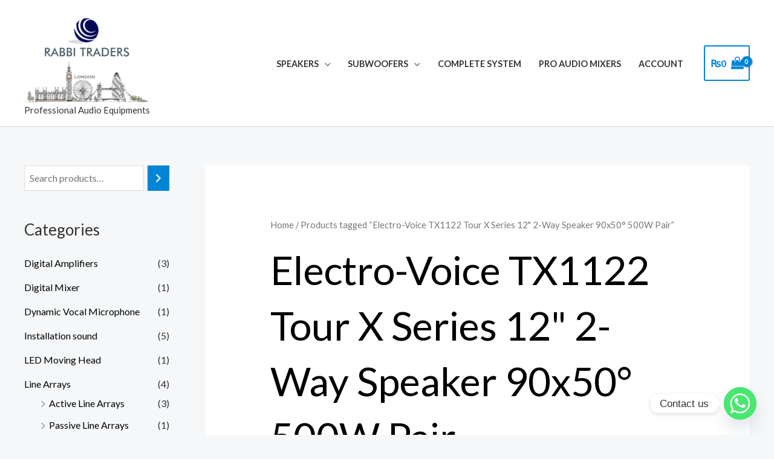

--- FILE ---
content_type: application/x-javascript
request_url: https://rabbitraders.co.uk/wp-content/plugins/chaty/js/cht-front-script.min.js?ver=3.3.31734181192
body_size: 22032
content:
function launch_chaty(t){(void 0==t||"widget_index"==t)&&(t=0),jQuery("#chaty-widget-"+t).length&&jQuery("#chaty-widget-"+t+" .chaty-cta-button .open-chaty").trigger("click"),jQuery("#chaty-widget-_"+t).length&&jQuery("#chaty-widget-_"+t+" .chaty-cta-button .open-chaty").trigger("click")}!function(t){"use strict";"function"==typeof define&&define.amd?define(["jquery"],t):"undefined"!=typeof module&&module.exports?module.exports=t(require("jquery")):t(jQuery)}(function(t,a){var e,c,i=[],n="",s=/(android|bb\d+|meego).+mobile|avantgo|bada\/|blackberry|blazer|compal|elaine|fennec|hiptop|iemobile|ip(hone|od)|ipad|iris|kindle|Android|Silk|lge |maemo|midp|mmp|netfront|opera m(ob|in)i|palm( os)?|phone|p(ixi|re)\/|plucker|pocket|psp|series(4|6)0|symbian|treo|up\.(browser|link)|vodafone|wap|windows (ce|phone)|xda|xiino/i.test(navigator.userAgent)||/1207|6310|6590|3gso|4thp|50[1-6]i|770s|802s|a wa|abac|ac(er|oo|s\-)|ai(ko|rn)|al(av|ca|co)|amoi|an(ex|ny|yw)|aptu|ar(ch|go)|as(te|us)|attw|au(di|\-m|r |s )|avan|be(ck|ll|nq)|bi(lb|rd)|bl(ac|az)|br(e|v)w|bumb|bw\-(n|u)|c55\/|capi|ccwa|cdm\-|cell|chtm|cldc|cmd\-|co(mp|nd)|craw|da(it|ll|ng)|dbte|dc\-s|devi|dica|dmob|do(c|p)o|ds(12|\-d)|el(49|ai)|em(l2|ul)|er(ic|k0)|esl8|ez([4-7]0|os|wa|ze)|fetc|fly(\-|_)|g1 u|g560|gene|gf\-5|g\-mo|go(\.w|od)|gr(ad|un)|haie|hcit|hd\-(m|p|t)|hei\-|hi(pt|ta)|hp( i|ip)|hs\-c|ht(c(\-| |_|a|g|p|s|t)|tp)|hu(aw|tc)|i\-(20|go|ma)|i230|iac( |\-|\/)|ibro|idea|ig01|ikom|im1k|inno|ipaq|iris|ja(t|v)a|jbro|jemu|jigs|kddi|keji|kgt( |\/)|klon|kpt |kwc\-|kyo(c|k)|le(no|xi)|lg( g|\/(k|l|u)|50|54|\-[a-w])|libw|lynx|m1\-w|m3ga|m50\/|ma(te|ui|xo)|mc(01|21|ca)|m\-cr|me(rc|ri)|mi(o8|oa|ts)|mmef|mo(01|02|bi|de|do|t(\-| |o|v)|zz)|mt(50|p1|v )|mwbp|mywa|n10[0-2]|n20[2-3]|n30(0|2)|n50(0|2|5)|n7(0(0|1)|10)|ne((c|m)\-|on|tf|wf|wg|wt)|nok(6|i)|nzph|o2im|op(ti|wv)|oran|owg1|p800|pan(a|d|t)|pdxg|pg(13|\-([1-8]|c))|phil|pire|pl(ay|uc)|pn\-2|po(ck|rt|se)|prox|psio|pt\-g|qa\-a|qc(07|12|21|32|60|\-[2-7]|i\-)|qtek|r380|r600|raks|rim9|ro(ve|zo)|s55\/|sa(ge|ma|mm|ms|ny|va)|sc(01|h\-|oo|p\-)|sdk\/|se(c(\-|0|1)|47|mc|nd|ri)|sgh\-|shar|sie(\-|m)|sk\-0|sl(45|id)|sm(al|ar|b3|it|t5)|so(ft|ny)|sp(01|h\-|v\-|v )|sy(01|mb)|t2(18|50)|t6(00|10|18)|ta(gt|lk)|tcl\-|tdg\-|tel(i|m)|tim\-|t\-mo|to(pl|sh)|ts(70|m\-|m3|m5)|tx\-9|up(\.b|g1|si)|utst|v400|v750|veri|vi(rg|te)|vk(40|5[0-3]|\-v)|vm40|voda|vulc|vx(52|53|60|61|70|80|81|83|85|98)|w3c(\-| )|webc|whit|wi(g |nc|nw)|wmlb|wonu|x700|yas\-|your|zeto|zte\-/i.test(navigator.userAgent.substr(0,4))?1:0,o=["System Stack","Arial","Tahoma","Verdana","Helvetica","Times New Roman","Trebuchet MS","Georgia","-apple-system,BlinkMacSystemFont,Segoe UI,Roboto,Oxygen-Sans,Ubuntu,Cantarell,Helvetica Neue,sans-serif"],h=!1,l=!1,r=0,d=!1,y=!1,g=[],p=0,_=0,f="",u=0,v="";function m(){t(".chaty-text-block:not(.editor-loaded)").length&&t(".chaty-text-block:not(.editor-loaded)").each(function(){text_id=t(this).attr("id"),wp.editor.initialize(text_id,{tinymce:{wpautop:!1,toolbar1:"bold italic underline"},quicktags:!1})})}function $(e){if(a!=t("#chaty-widget-"+e).data("animation")&&"none"!=t("#chaty-widget-"+e).data("animation")){var c="chaty-animation-"+t("#chaty-widget-"+e).data("animation");t("#chaty-widget-"+e+" ."+c).removeClass(c)}t("#chaty-widget-"+e+" .ch-pending-msg").remove()}function w(){var a=!1;i.length&&t.each(i,function(t,e){X(e.triggers.has_countries)&&!A(e.triggers.countries)&&e.triggers.countries.length&&(a=!0)}),a?""!=(n=Z())?b():t.get("https://www.cloudflare.com/cdn-cgi/trace",function(t){var a,e=t.match("loc=(.*)");e.length>1&&(e=e[1])&&(""==(e=e.toUpperCase())&&(e="-"),a=e,"undefined"!=typeof Storage?null==window.sessionStorage.getItem("chaty_user_country_code")&&window.sessionStorage.setItem("chaty_user_country_code",a):Q("chaty_user_country_code")||R("chaty_user_country_code",a,365),b())}):b()}function b(){i.length&&(t("body").append('<svg width="39" height="39" viewBox="0 0 39 39" class="hide-cht-svg-bg" fill="none" xmlns="http://www.w3.org/2000/svg"><defs> <linearGradient id="linear-gradient" x1="0.892" y1="0.192" x2="0.128" y2="0.85" gradientUnits="objectBoundingBox"> <stop offset="0" stop-color="#4a64d5"/> <stop offset="0.322" stop-color="#9737bd"/> <stop offset="0.636" stop-color="#f15540"/> <stop offset="1" stop-color="#fecc69"/> </linearGradient> </defs>'),t.each(i,function(a,e){var c,h="",g="",p=0,_=[],u={},v=(c=e,!X(c.triggers.has_countries)||!!A(c.triggers.countries)||!c.triggers.countries.length||"-"==(n=Z())||-1!=t.inArray(n,c.triggers.countries));v=(v=v&&function t(a){if(a.triggers.has_date_scheduling_rules){var e=a.triggers.date_scheduling_rules.start_date_time,c=a.triggers.date_scheduling_rules.end_date_time,i=new Date,n=(i=Y(i,a.triggers.time_diff)).getFullYear()+"-"+O(i.getMonth()+1)+"-"+O(i.getDate())+" "+O(i.getHours())+":"+O(i.getMinutes())+":"+O(i.getSeconds());return""==c&&!!(e<=n)||""==e&&!!(c>=n)||""!=e&&""!=c&&!!(e<=n)&&!!(c>=n)}return!0}(e))&&function t(a){var e=!0;if(X(a.triggers.has_day_hours_scheduling_rules)&&a.triggers.day_hours_scheduling_rules.length>0){var c=a.triggers.day_hours_scheduling_rules;if(c.length>0){e=!1;for(var i=new Date,n=(i=Y(i,a.triggers.day_time_diff)).getHours(),s=i.getMinutes(),o=i.getDay(),h=0;h<c.length;h++){var l=0,r=0,d=0;-1==c[h].days?d=1:c[h].days>=0&&c[h].days<=6?c[h].days==o&&(d=1):7==c[h].days?o>=0&&o<=4&&(d=1):8==c[h].days?o>=1&&o<=5&&(d=1):9==c[h].days&&(6==o||0==o)&&(d=1),1==d&&(n>c[h].start_hours&&n<c[h].end_hours?l=1:n==c[h].start_hours&&n<c[h].end_hours?s>=c[h].start_min&&(l=1):n>c[h].start_hours&&n==c[h].end_hours?s<=c[h].end_min&&(l=1):n==c[h].start_hours&&n==c[h].end_hours&&s>=c[h].start_min&&s<=c[h].end_min&&(l=1),1==l&&s>=c[h].start_min&&s<=c[h].end_min&&(r=1)),1==l&&1==d&&(e=1),1==e&&(h=c.length+1)}}}return e}(e);let m=null,$=0,w=null,b=!1;t.each(e.channels,function(t,a){k(a)&&("Chatway"===a.channel?($=!0,w=a.chatway_position,m=a,("inside-chaty"===w||"chat-view"===e.settings.cta_type)&&(b=!0,p++,_.push(a))):(u=a,_.push(a),p++))}),"open"==e.settings.default_state&&1==p&&"chat-view"!=e.settings.cta_type&&(e.settings.default_state="click",i[a].settings.default_state="click");let M="";$&&(M="has-chatway-channel");if((1!=p||!b)&&v&&p>0&&!t("#chaty-widget-"+e.id).length){var T,B,L=P(e.settings);L="right"==L?"right":"left";var z=q(e);if("chat-view"==e.settings.cta_type){var I,E,H,V,G,F,R,J="<div style='display: none' class='chaty chaty-has-chat-view chaty-id-"+e.id+" chaty-widget-"+e.id+" chaty-key-"+a+"' id='chaty-widget-"+e.id+"' data-key='"+a+"' data-id='"+e.id+"' data-identifier='"+e.identifier+"' data-nonce='"+e.settings.widget_token+"' ><div class='chaty-widget "+L+"-position'><div class='chaty-channels'><div class='chaty-channel-list' id='csaas-channels-"+e.id+"'></div><div class='chaty-i-trigger csaas-widget-trigger "+M+"'></div></div></div></div>";t("body").append(J),E=(I=e).id,null==(H=W(E))&&(H=-1),V=I.settings.cta_body,G=I.settings.cta_head,F=t("title").text(),A(F)?(V=V.replace(/{title}/g,""),G=G.replace(/{title}/g,"")):(V=V.replace(/{title}/g,F),G=G.replace(/{title}/g,F)),V=V.replace(/{url}/g,"<a target='_blank' href='"+window.location.href+"'>"+window.location.href+"</a>"),G=G.replace(/{url}/g,"<a target='_blank' href='"+window.location.href+"'>"+window.location.href+"</a>"),R="",R+="<div style='display:none;' class='chaty-chat-view chaty-chat-view-"+E+" chaty-form-"+E+"' data-channel='chaty-chat-view' id='chaty-form-"+E+"-chaty-chat-view' data-widget='"+E+"' data-index='"+H+"'>",R+="<div class='chaty-view-body'>",R+="<div class='chaty-view-header'>"+G,R+="<div role='button' class='chaty-close-view-list'><svg xmlns='http://www.w3.org/2000/svg' viewBox='0 0 330 330'><path d='M325.607 79.393c-5.857-5.857-15.355-5.858-21.213.001l-139.39 139.393L25.607 79.393c-5.857-5.857-15.355-5.858-21.213.001s-5.858 15.355 0 21.213l150.004 150a15 15 0 0 0 21.212-.001l149.996-150c5.859-5.857 5.859-15.355.001-21.213z'/></svg></div>",R+="</div>",R+="<div class='chaty-view-content'>",R+="<div class='chaty-top-content'>",R+=V,R+="</div>",R+="<div class='chaty-view-channels'>",R+="</div>",R+="</div>",R+="</div>",R+="</div>",t("#chaty-widget-"+E).append(R)}else{var J="<div style='display: none' class='chaty chaty-id-"+e.id+" chaty-widget-"+e.id+" chaty-key-"+a+"' id='chaty-widget-"+e.id+"' data-key='"+a+"' data-id='"+e.id+"' data-identifier='"+e.identifier+"' data-nonce='"+e.settings.widget_token+"' ><div class='chaty-widget "+L+"-position'><div class='chaty-channels'><div class='chaty-channel-list' id='csaas-channels-"+e.id+"'></div><div class='chaty-i-trigger csaas-widget-trigger "+M+"'></div></div></div></div>";t("body").append(J)}X(e.triggers.auto_hide_widget)&&parseInt(e.triggers.hide_after)>0&&(t("#chaty-widget-"+e.id).addClass("auto-hide-chaty"),t("#chaty-widget-"+e.id).attr("data-time",e.triggers.hide_after));var Q=N(e.id,"c-widget");if(t("#chaty-widget-"+e.id).addClass(e.settings.show_cta),1==p&&"chat-view"!=e.settings.cta_type){"vertical"!=e.settings.icon_view&&(z="right"!=L?"right":"left");var K=S(u,e.id,z);t("#chaty-widget-"+e.id+" .chaty-i-trigger").append(K),t("#chaty-widget-"+e.id+" .chaty-i-trigger").addClass("single-channel"),t("#chaty-widget-"+e.id+" .chaty-i-trigger .chaty-channel").addClass("single"),t("#chaty-widget-"+e.id+" .chaty-widget").addClass("has-single");var tt=e.settings.cta_text;A(tt)||(tt=x(tt)),"first_click"==e.settings.show_cta&&(Q?(t("#chaty-widget-"+e.id+" .chaty-tooltip").removeClass("chaty-tooltip"),t("#chaty-widget-"+e.id+" .chaty-i-trigger .chaty-channel").addClass("active").addClass("chaty-tooltip").addClass("pos-"+z),t("#chaty-widget-"+e.id+" .chaty-i-trigger .chaty-channel").append("<span class='on-hover-text'>"+tt+"</span>").addClass("active").addClass("has-on-hover"),t("#chaty-widget-"+e.id+" .chaty-i-trigger .chaty-channel a").append("<span class='on-hover-text'>"+tt+"</span>").addClass("has-on-hover"),t("#chaty-widget-"+e.id+" .chaty-i-trigger .chaty-channel a").attr("data-text",tt)):t("#chaty-widget-"+e.id+" .chaty-i-trigger .chaty-channel a").append("<span class='on-hover-text'>"+tt+"</span>").removeClass("active").addClass("has-on-hover")),"all_time"==e.settings.show_cta&&(t("#chaty-widget-"+e.id+" .chaty-i-trigger .chaty-tooltip").append("<span class='on-hover-text'>"+tt+"</span>").addClass("active").addClass("has-on-hover"),t("#chaty-widget-"+e.id+" .chaty-i-trigger.single-channel .chaty-channel a").attr("data-text",tt));var ta=u;("Instagram"!=ta.channel_type||"#ffffff"!=ta.icon_color&&"#fff"!=ta.icon_color)&&(h+="#chaty-widget-"+e.id+" ."+ta.channel_type+"-channel .color-element{ fill: "+ta.icon_color+"; color: "+ta.icon_color+";}",h+="#chaty-widget-"+e.id+" .channel-icon-"+ta.channel_type+" .color-element{ fill: "+ta.icon_color+"; color: "+ta.icon_color+";}"),h+="#chaty-widget-"+e.id+" ."+ta.channel_type+"-channel .chaty-custom-icon { background-color: "+ta.icon_color+"; }",h+="#chaty-widget-"+e.id+" ."+ta.channel_type+"-channel .chaty-svg { background-color: "+ta.icon_color+";}",h+="#chaty-widget-"+e.id+" .channel-icon-"+ta.channel_type+" .chaty-svg { background-color: "+ta.icon_color+";}","Contact_Us"==ta.channel_type&&(h+=".chaty-contact-form-box #chaty-submit-button-"+e.id+" {background-color: "+ta.contact_form_settings.button_bg_color+"; color: "+ta.contact_form_settings.button_text_color+";} ",h+="#chaty-form-"+e.id+"-Contact_Us .chaty-contact-form-title {background-color: "+ta.contact_form_settings.title_bg_color+"; } ");var te='<div class="chaty-channel chaty-cta-close chaty-tooltip pos-'+z+'" data-hover="'+e.settings.close_text+'"><div class="chaty-cta-button"><button type="button"><span class="chaty-svg"><svg viewBox="0 0 52 52" fill="none" xmlns="http://www.w3.org/2000/svg"><ellipse cx="26" cy="26" rx="26" ry="26" fill="'+e.settings.widget_color+'"></ellipse><rect width="27.1433" height="3.89857" rx="1.94928" transform="translate(18.35 15.6599) scale(0.998038 1.00196) rotate(45)" fill="'+e.settings.widget_icon_color+'"></rect><rect width="27.1433" height="3.89857" rx="1.94928" transform="translate(37.5056 18.422) scale(0.998038 1.00196) rotate(135)" fill="'+e.settings.widget_icon_color+'"></rect></svg></span><span class="sr-only">Hide chaty</span></button></div></div>';t("#chaty-widget-"+e.id+" .chaty-i-trigger").append(te)}else{t.each(e.channels,function(a,c){if(k(c)&&("Chatway"!==c.channel||"inside-chaty"===w||"chat-view"===e.settings.cta_type)){if(U(c.channel_type)&&(c.channel_type=c.channel),"chat-view"==e.settings.cta_type){var i=S(c,e.id,"top");t(".chaty-chat-view-"+e.id+" .chaty-view-channels").append(i)}else{var i=S(c,e.id,z);t("#chaty-widget-"+e.id+" .chaty-channel-list").append(i)}("Instagram"!=c.channel_type||"#ffffff"!=c.icon_color&&"#fff"!=c.icon_color)&&(h+="#chaty-widget-"+e.id+" ."+c.channel_type+"-channel .color-element{ fill: "+c.icon_color+"; color: "+c.icon_color+";}",h+="#chaty-widget-"+e.id+" .channel-icon-"+c.channel_type+" .color-element{ fill: "+c.icon_color+"; color: "+c.icon_color+";}"),h+="#chaty-widget-"+e.id+" ."+c.channel_type+"-channel .chaty-custom-icon { background-color: "+c.icon_color+"; }",h+="#chaty-widget-"+e.id+" ."+c.channel_type+"-channel .chaty-svg { background-color: "+c.icon_color+";}",h+="#chaty-widget-"+e.id+" .channel-icon-"+c.channel_type+" .chaty-svg { background-color: "+c.icon_color+";}",h+=".chaty-chat-view-"+e.id+" ."+c.channel_type+"-channel .chaty-custom-icon { background-color: "+c.icon_color+"; }",h+=".chaty-chat-view-"+e.id+" ."+c.channel_type+"-channel .chaty-svg { background-color: "+c.icon_color+";}",h+=".chaty-chat-view-"+e.id+" .channel-icon-"+c.channel_type+" .chaty-svg { background-color: "+c.icon_color+";}","Contact_Us"==c.channel_type&&(h+=".chaty-contact-form-box #chaty-submit-button-"+e.id+" {background-color: "+c.contact_form_settings.button_bg_color+"; color: "+c.contact_form_settings.button_text_color+";} ",h+="#chaty-form-"+e.id+"-Contact_Us .chaty-contact-form-title {background-color: "+c.contact_form_settings.title_bg_color+"; } ")}});var tc,ti,tn=(tc=e.settings,ti=e.id,(""==tc.widget_icon?tc.widget_icon="chat-base":"chat-image"==tc.widget_icon&&A(tc.widget_icon_url)?tc.widget_icon="chat-base":"chat-fa-icon"==tc.widget_icon&&A(tc.widget_fa_icon)&&(tc.widget_icon="chat-base"),"chat-image"==tc.widget_icon)?"<span class='chaty-svg' style='background-color: "+tc.widget_color+"'><img src='"+tc.widget_icon_url+"' alt='Chaty Widget' /></span>":"chat-fa-icon"==tc.widget_icon?"<span class='chaty-svg' style='background-color: "+tc.widget_color+"'><i class='"+tc.widget_fa_icon+" widget-fa-icon' style='color: "+tc.widget_icon_color+"'></i></span>":'<span class="chaty-svg">'+function t(a,e,c,i){switch(a){case"chat-smile":return'<svg version="1.1" xmlns="http://www.w3.org/2000/svg" x="0px" y="0px" viewBox="-496.8 507.1 54 54" xml:space="preserve"><style type="text/css">.chaty-sts1-'+i+"{fill:"+c+';} .chaty-sts2{fill:none;stroke:#808080;stroke-width:1.5;stroke-linecap:round;stroke-linejoin:round;}</style><g><circle cx="-469.8" cy="534.1" r="27" fill="'+e+'"/></g><path class="chaty-sts1-'+i+'" d="M-459.5,523.5H-482c-2.1,0-3.7,1.7-3.7,3.7v13.1c0,2.1,1.7,3.7,3.7,3.7h19.3l5.4,5.4c0.2,0.2,0.4,0.2,0.7,0.2c0.2,0,0.2,0,0.4,0c0.4-0.2,0.6-0.6,0.6-0.9v-21.5C-455.8,525.2-457.5,523.5-459.5,523.5z"/><path class="chaty-sts2" d="M-476.5,537.3c2.5,1.1,8.5,2.1,13-2.7"/><path class="chaty-sts2" d="M-460.8,534.5c-0.1-1.2-0.8-3.4-3.3-2.8"/></svg>';case"chat-bubble":return'<svg version="1.1" xmlns="http://www.w3.org/2000/svg" x="0px" y="0px" viewBox="-496.9 507.1 54 54" xml:space="preserve"><style type="text/css">.chaty-sts2-'+i+"{fill:"+c+';}</style><g><circle  cx="-469.9" cy="534.1" r="27" fill="'+e+'"/></g><path class="chaty-sts2-'+i+'" d="M-472.6,522.1h5.3c3,0,6,1.2,8.1,3.4c2.1,2.1,3.4,5.1,3.4,8.1c0,6-4.6,11-10.6,11.5v4.4c0,0.4-0.2,0.7-0.5,0.9   c-0.2,0-0.2,0-0.4,0c-0.2,0-0.5-0.2-0.7-0.4l-4.6-5c-3,0-6-1.2-8.1-3.4s-3.4-5.1-3.4-8.1C-484.1,527.2-478.9,522.1-472.6,522.1z   M-462.9,535.3c1.1,0,1.8-0.7,1.8-1.8c0-1.1-0.7-1.8-1.8-1.8c-1.1,0-1.8,0.7-1.8,1.8C-464.6,534.6-463.9,535.3-462.9,535.3z   M-469.9,535.3c1.1,0,1.8-0.7,1.8-1.8c0-1.1-0.7-1.8-1.8-1.8c-1.1,0-1.8,0.7-1.8,1.8C-471.7,534.6-471,535.3-469.9,535.3z   M-477,535.3c1.1,0,1.8-0.7,1.8-1.8c0-1.1-0.7-1.8-1.8-1.8c-1.1,0-1.8,0.7-1.8,1.8C-478.8,534.6-478.1,535.3-477,535.3z"/></svg>';case"chat-db":return'<svg version="1.1" xmlns="http://www.w3.org/2000/svg" x="0px" y="0px" viewBox="-496 507.1 54 54" xml:space="preserve"><style type="text/css">.chaty-sts3-'+i+"{fill:"+c+';}</style><g><circle  cx="-469" cy="534.1" r="27" fill="'+e+'"/></g><path class="chaty-sts3-'+i+'" d="M-464.6,527.7h-15.6c-1.9,0-3.5,1.6-3.5,3.5v10.4c0,1.9,1.6,3.5,3.5,3.5h12.6l5,5c0.2,0.2,0.3,0.2,0.7,0.2c0.2,0,0.2,0,0.3,0c0.3-0.2,0.5-0.5,0.5-0.9v-18.2C-461.1,529.3-462.7,527.7-464.6,527.7z"/><path class="chaty-sts3-'+i+'" d="M-459.4,522.5H-475c-1.9,0-3.5,1.6-3.5,3.5h13.9c2.9,0,5.2,2.3,5.2,5.2v11.6l1.9,1.9c0.2,0.2,0.3,0.2,0.7,0.2c0.2,0,0.2,0,0.3,0c0.3-0.2,0.5-0.5,0.5-0.9v-18C-455.9,524.1-457.5,522.5-459.4,522.5z"/></svg>';default:return'<svg version="1.1" xmlns="http://www.w3.org/2000/svg" x="0px" y="0px" viewBox="-496 507.7 54 54" xml:space="preserve"><style type="text/css">.chaty-sts4-'+i+"{fill: "+c+';}.chaty-st0{fill: #808080;}</style><g><circle cx="-469" cy="534.7" r="27" fill="'+e+'"/></g><path class="chaty-sts4-'+i+'" d="M-459.9,523.7h-20.3c-1.9,0-3.4,1.5-3.4,3.4v15.3c0,1.9,1.5,3.4,3.4,3.4h11.4l5.9,4.9c0.2,0.2,0.3,0.2,0.5,0.2 h0.3c0.3-0.2,0.5-0.5,0.5-0.8v-4.2h1.7c1.9,0,3.4-1.5,3.4-3.4v-15.3C-456.5,525.2-458,523.7-459.9,523.7z"/><path class="chaty-st0" d="M-477.7,530.5h11.9c0.5,0,0.8,0.4,0.8,0.8l0,0c0,0.5-0.4,0.8-0.8,0.8h-11.9c-0.5,0-0.8-0.4-0.8-0.8l0,0C-478.6,530.8-478.2,530.5-477.7,530.5z"/><path class="chaty-st0" d="M-477.7,533.5h7.9c0.5,0,0.8,0.4,0.8,0.8l0,0c0,0.5-0.4,0.8-0.8,0.8h-7.9c-0.5,0-0.8-0.4-0.8-0.8l0,0C-478.6,533.9-478.2,533.5-477.7,533.5z"/></svg>'}}(tc.widget_icon,tc.widget_color,tc.widget_icon_color,ti)+"</span>"),tt=e.settings.cta_text;"first_click"!=e.settings.show_cta||Q||(tt="");var ts=z;"horizontal"==e.settings.icon_view&&(ts="left"==L?"right":"left"),A(tt)||(tt=x(tt));var to='<div class="chaty-channel chaty-cta-main chaty-tooltip has-on-hover pos-'+ts+' active" data-widget="'+e.id+'" ><span class="on-hover-text">'+tt+'</span><div class="chaty-cta-button"><button type="button" class="open-chaty">'+tn+'<span class="sr-only">Open chaty</span></button><button type="button" class="open-chaty-channel"><span class="sr-only">chaty buttons</span></button></div></div>';t("#chaty-widget-"+e.id+" .chaty-i-trigger").html(to);var te='<div class="chaty-channel chaty-cta-close chaty-tooltip pos-'+z+'" data-hover="'+e.settings.close_text+'"><div class="chaty-cta-button"><button type="button"><span class="chaty-svg"><svg viewBox="0 0 52 52" fill="none" xmlns="http://www.w3.org/2000/svg"><ellipse cx="26" cy="26" rx="26" ry="26" fill="'+e.settings.widget_color+'"></ellipse><rect width="27.1433" height="3.89857" rx="1.94928" transform="translate(18.35 15.6599) scale(0.998038 1.00196) rotate(45)" fill="'+e.settings.widget_icon_color+'"></rect><rect width="27.1433" height="3.89857" rx="1.94928" transform="translate(37.5056 18.422) scale(0.998038 1.00196) rotate(135)" fill="'+e.settings.widget_icon_color+'"></rect></svg></span><span class="sr-only">Hide chaty</span></button></div></div>';t("#chaty-widget-"+e.id+" .chaty-i-trigger").append(te)}t.each(e.channels,function(t,a){"Contact_Us"==a.channel_type&&"yes"==a.hide_recaptcha_badge&&(h+=".grecaptcha-badge {visibility: hidden;}")}),"chat-view"==e.settings.cta_type&&e.settings.show_close_button;var th,tl,tr,td,Q=N(e.id,"c-widget");Q&&("open"!=e.settings.default_state||1==p)&&(th=e.settings,N(tl=e.id,"c-widget")&&X(th.is_pending_mesg_enabled)&&parseInt(th.pending_mesg_count)>0&&(t("#chaty-widget-"+tl+" .chaty-widget").hasClass("has-single")?"sheen"==th.attention_effect||"spin"==th.attention_effect||"pulse"==th.attention_effect?t("#chaty-widget-"+tl+" .chaty-i-trigger .chaty-channel").append("<span class='ch-pending-msg'>"+th.pending_mesg_count+"</span>"):t("#chaty-widget-"+tl+" .chaty-i-trigger .chaty-channel .chaty-svg").append("<span class='ch-pending-msg'>"+th.pending_mesg_count+"</span>"):"jump"==th.attention_effect||"waggle"==th.attention_effect||"blink"==th.attention_effect||"pulse-icon"==th.attention_effect||"floating"==th.attention_effect?t("#chaty-widget-"+tl+" .chaty-i-trigger .chaty-cta-main .chaty-cta-button").append("<span class='ch-pending-msg'>"+th.pending_mesg_count+"</span>"):t("#chaty-widget-"+tl+" .chaty-i-trigger .chaty-cta-main").append("<span class='ch-pending-msg'>"+th.pending_mesg_count+"</span>")),tr=e.settings,N(td=e.id,"c-widget")&&"none"!=tr.attention_effect&&""!=tr.attention_effect&&(t("#chaty-widget-"+td).attr("data-animation",tr.attention_effect),t("#chaty-widget-"+td+" .chaty-widget").hasClass("has-single")?t("#chaty-widget-"+td+" .chaty-i-trigger .chaty-channel .chaty-svg").addClass("chaty-animation-"+tr.attention_effect):t("#chaty-widget-"+td+" .chaty-i-trigger .chaty-cta-main .chaty-cta-button").addClass("chaty-animation-"+tr.attention_effect)));var ty=0;if("open"!=e.settings.default_state||X(e.settings.show_close_button)||(t("#chaty-widget-"+e.id+" .chaty-widget").addClass("chaty-no-close-button").addClass("chaty-open"),ty=1),$&&(t("#chaty-widget-"+e.id+" .chaty-widget").addClass(w),"above-chaty"===w)){t("#chaty-widget-"+e.id+" .chaty-widget").addClass("has-chatway");let tg=q(e),tp=S(m,e.id,tg,a,e.settings);t("#chaty-widget-"+e.id).length&&(t("#chaty-widget-"+e.id+" .chaty-channel-list").prepend(tp),f+="#chaty-widget-"+e.id+" ."+m.channel_type+"-channel .color-element{ fill: "+m.icon_color+"; color: "+m.icon_color+";}",f+="#chaty-widget-"+e.id+" ."+m.channel_type+"-channel .csaas-svg { background-color: "+m.icon_color+";}",f+=".channel-"+e.id+"-"+m.channel_type+" .csaas-svg { background-color: "+m.icon_color+";}",h+="#chaty-widget-"+e.id+" ."+m.channel_type+"-channel .chaty-custom-icon { background-color: "+m.icon_color+"; }",h+="#chaty-widget-"+e.id+" ."+m.channel_type+"-channel .chaty-svg { background-color: "+m.icon_color+";}",h+="#chaty-widget-"+e.id+" .channel-icon-"+m.channel_type+" .chaty-svg { background-color: "+m.icon_color+";}")}X(e.settings.is_google_analytics_enabled)&&(t("#chaty-widget-"+e.id+" .chaty-channel-list .chaty-channel > a").addClass("has-gae"),t("#chaty-form-"+e.id+"-chaty-chat-view .chaty-channel > a").addClass("has-gae"),t("#chaty-widget-"+e.id+" .chaty-i-trigger.single-channel .chaty-channel > a").addClass("has-gae"),t(".chaty-outer-forms.chaty-whatsapp-btn-form.chaty-form-"+e.id+" form.add-analytics").addClass("form-google-analytics"),t(".whatsapp-chaty-form-"+e.id).addClass("has-form-gae")),X(e.settings.has_custom_css)&&!A(e.settings.custom_css)&&(g+=e.settings.custom_css),"hover"==e.settings.default_state?t("#chaty-widget-"+e.id).addClass("open-on-hover"):"open"!=e.settings.default_state||(t("#chaty-widget-"+e.id+" .chaty-widget").addClass("default-open"),(Q||!X(e.settings.show_close_button))&&t("#chaty-widget-"+e.id+" .chaty-widget:not(.has-single)").addClass("chaty-open"),Q||t("#chaty-widget-"+e.id+" .chaty-widget").removeClass("default-open")),t("#chaty-widget-"+e.id+" .chaty-widget:not(.has-single):not(.chaty-no-close-button)").hasClass("default-open")?X(e.settings.bg_blur_effect)&&t("body").addClass("add-bg-blur-effect"):t("body").removeClass("add-bg-blur-effect"),X(e.settings.bg_blur_effect)&&t("#chaty-widget-"+e.id+" .chaty-widget:not(.chaty-no-close-button)").addClass("has-bg-blur-effect");var t_=(T=e.settings.widget_size,B=e.settings.custom_widget_size,T);if(t_=parseInt(t_),h+="#chaty-widget-"+e.id+" .chaty-channel-list .chaty-channel {width: "+t_+"px; height: "+t_+"px; }",h+="#chaty-widget-"+e.id+" .chaty-channel-list .chaty-channel > a {width: "+t_+"px; height: "+t_+"px; }",h+="#chaty-widget-"+e.id+" .chaty-channel-list .chaty-channel > a .chaty-custom-icon {display:block; width: "+t_+"px; height: "+t_+"px; line-height: "+t_+"px; font-size: "+parseInt(t_/2)+"px; }",h+="#chaty-widget-"+e.id+" .chaty-channel-list .chaty-channel button {width: "+t_+"px; height: "+t_+"px; margin: 0; padding:0; outline: none; border-radius: 50%;}",h+="#chaty-widget-"+e.id+" .chaty-channel-list .chaty-channel .chaty-svg {width: "+t_+"px; height: "+t_+"px; }",h+="#chaty-widget-"+e.id+" .chaty-channel-list .chaty-channel .chaty-svg img {width: "+t_+"px; height: "+t_+"px; }",h+="#chaty-widget-"+e.id+" .chaty-channel-list .chaty-channel span.chaty-icon {width: "+t_+"px; height: "+t_+"px; }",h+="#chaty-widget-"+e.id+" .chaty-channel-list .chaty-channel a {width: "+t_+"px; height: "+t_+"px; }",h+="#chaty-widget-"+e.id+" .chaty-channel-list .chaty-channel .chaty-svg .chaty-custom-channel-icon {width: "+t_+"px; height: "+t_+"px; line-height: "+t_+"px; display: block; font-size:"+parseInt(t_/2)+"px; }",h+="#chaty-widget-"+e.id+" .chaty-i-trigger .chaty-cta-button {background-color: "+e.settings.widget_color+"; }",h+="#chaty-widget-"+e.id+" .chaty-i-trigger .chaty-cta-button button {background-color: "+e.settings.widget_color+"; }",h+="#chaty-widget-"+e.id+" .chaty-i-trigger .chaty-channel {width: "+t_+"px; height: "+t_+"px; }",h+="#chaty-widget-"+e.id+" .chaty-i-trigger .chaty-channel > a {width: "+t_+"px; height: "+t_+"px; }",h+="#chaty-widget-"+e.id+" .chaty-i-trigger .chaty-channel > a .chaty-custom-icon {display:block; width: "+t_+"px; height: "+t_+"px; line-height: "+t_+"px; font-size: "+parseInt(t_/2)+"px; }",h+="#chaty-widget-"+e.id+" .chaty-i-trigger .chaty-channel button {width: "+t_+"px; height: "+t_+"px; margin: 0; padding:0; outline: none; border-radius: 50%;}",h+="#chaty-widget-"+e.id+" .chaty-i-trigger .chaty-channel .chaty-svg {width: "+t_+"px; height: "+t_+"px; }",h+="#chaty-widget-"+e.id+" .chaty-i-trigger .chaty-channel .chaty-svg img {width: "+t_+"px; height: "+t_+"px; }",h+="#chaty-widget-"+e.id+" .chaty-i-trigger .chaty-channel span.chaty-icon {width: "+t_+"px; height: "+t_+"px; }",h+="#chaty-widget-"+e.id+" .chaty-i-trigger .chaty-channel a {width: "+t_+"px; height: "+t_+"px; }",h+="#chaty-widget-"+e.id+" .chaty-i-trigger .chaty-channel .chaty-svg .chaty-custom-channel-icon {width: "+t_+"px; height: "+t_+"px; line-height: "+t_+"px; display: block; font-size:"+parseInt(t_/2)+"px; }",h+="#chaty-widget-"+e.id+" .chaty-i-trigger .ch-pending-msg {background-color: "+e.settings.pending_mesg_count_bgcolor+"; color: "+e.settings.pending_mesg_count_color+"; }",h+="#chaty-widget-"+e.id+" .chaty-i-trigger .chaty-channel .chaty-svg .widget-fa-icon {line-height: "+t_+"px; font-size:"+parseInt(t_/2)+"px; }","vertical"==e.settings.icon_view){h+="#chaty-widget-"+e.id+" .chaty-channel-list {height: "+p*(t_+8)+"px; }",h+="#chaty-widget-"+e.id+" .chaty-channel-list {width: "+(t_+8)+"px; }";for(var tf=0;tf<=p;tf++)h+="#chaty-widget-"+e.id+" .chaty-open .chaty-channel-list .chaty-channel:nth-child("+(tf+1)+") {-webkit-transform: translateY(-"+(t_+8)*(p-tf-ty)+"px); transform: translateY(-"+(t_+8)*(p-tf-ty)+"px);}",h+="#chaty-widget-"+e.id+" .chaty-open.above-chaty.has-chatway .chaty-channel-list .chaty-channel:nth-child("+(tf+1)+") {-webkit-transform: translateY(-"+(t_+8)*(p-tf-ty+1)+"px); transform: translateY(-"+(t_+8)*(p-tf-ty+1)+"px);}";if($&&"inside-chaty"==w){let tu=0,tv=1;for(let tm=0;tm<_.length;tm++)ta=_[tm],h+="body.chatway--active #chaty-widget-"+e.id+" .chaty-open .chaty-channel-list .chaty-channel."+ta.channel+"-link {-webkit-transform: translateY(-"+(t_+8)*(p-tu-ty)+"px); transform: translateY(-"+(t_+8)*(p-tu-ty)+"px);}","Chatway"!=ta.channel?h+="body:not(.chatway--active) #chaty-widget-"+e.id+" .chaty-open .chaty-channel-list .chaty-channel."+ta.channel+"-channel-link {-webkit-transform: translateY(-"+(t_+8)*(p-tu-tv-ty)+"px); transform: translateY(-"+(t_+8)*(p-tu-tv-ty)+"px);}":tv=0,tu++}else{let t$=0;for(t$=0;t$<=p;t$++)h+="#chaty-widget-"+e.id+" .chaty-open .chaty-channel-list .chaty-channel:nth-child("+(t$+1)+") {-webkit-transform: translateY(-"+(t_+8)*(p-t$-ty)+"px); transform: translateY(-"+(t_+8)*(p-t$-ty)+"px);}";"above-chaty"==w&&(h+="#chaty-widget-"+e.id+" .chaty-channel-list .Chatway-channel-link {-webkit-transform: translateY(-"+(t_+8)*ty+"px); transform: translateY(-"+(t_+8)*(1-ty)+"px);}")}}else{t("#chaty-widget-"+e.id+" .chaty-widget").addClass("hor-mode"),h+="#chaty-widget-"+e.id+" .chaty-channel-list {width: "+p*(t_+8)+"px; }",h+="#chaty-widget-"+e.id+" .chaty-channel-list {height: "+t_+"px; }";let tw=0;if($&&"inside-chaty"==w){let t0=0,t8=1;for(let t3=0;t3<_.length;t3++)ta=_[t3],h+="body.chatway--active .chaty-widget-"+e.id+" .chaty-widget.left-position.hor-mode.chaty-open .chaty-channel-list .chaty-channel:nth-child("+(t0+1)+") {-webkit-transform: translateX("+(t_+8)*(p-t0-ty)+"px); transform: translateX("+(t_+8)*(p-t0-ty)+"px);}",h+="body.chatway--active .chaty-widget-"+e.id+" .chaty-widget.right-position.hor-mode.chaty-open .chaty-channel-list .chaty-channel:nth-child("+(t0+1)+") {-webkit-transform: translateX(-"+(t_+8)*(p-t0-ty)+"px); transform: translateX(-"+(t_+8)*(p-t0-ty)+"px);}","Chatway"!=ta.channel?(h+="body:not(.chatway--active) #chaty-widget-"+e.id+" .chaty-widget.left-position.hor-mode.chaty-open .chaty-channel-list .chaty-channel:nth-child("+(t0+1)+") {-webkit-transform: translateX("+(t_+8)*(p-t0-t8-ty)+"px); transform: translateX("+(t_+8)*(p-t0-t8-ty)+"px);}",h+="body:not(.chatway--active) #chaty-widget-"+e.id+" .chaty-widget.right-position.hor-mode.chaty-open .chaty-channel-list .chaty-channel:nth-child("+(t0+1)+") {-webkit-transform: translateX(-"+(t_+8)*(p-t0-t8-ty)+"px); transform: translateX(-"+(t_+8)*(p-t0-t8-ty)+"px);}"):t8=0,t0++}else{for(tw=0;tw<=p;tw++)h+="#chaty-widget-"+e.id+" .chaty-widget.left-position.hor-mode.chaty-open .chaty-channel-list .chaty-channel:nth-child("+(tw+1)+") {-webkit-transform: translateX("+(t_+8)*(p-tw-ty)+"px); transform: translateX("+(t_+8)*(p-tw-ty)+"px);}",h+="#chaty-widget-"+e.id+" .chaty-widget.right-position.hor-mode.chaty-open .chaty-channel-list .chaty-channel:nth-child("+(tw+1)+") {-webkit-transform: translateX(-"+(t_+8)*(p-tw-ty)+"px); transform: translateX(-"+(t_+8)*(p-tw-ty)+"px);}";"above-chaty"==w&&(h+="#chaty-widget-"+e.id+" .chaty-widget.left-position.hor-mode .chaty-channel-list .Chatway-channel-link {-webkit-transform: translateX("+(t_+8)*(1-ty)+"px); transform: translateX("+(t_+8)*(1-ty)+"px);}",h+="#chaty-widget-"+e.id+" .chaty-widget.right-position.hor-mode .chaty-channel-list .Chatway-channel-link {-webkit-transform: translateX(-"+(t_+8)*(1-ty)+"px); transform: translateX(-"+(t_+8)*(1-ty)+"px);}")}}var t1=e.settings.bottom_spacing,t6=e.settings.side_spacing;h+="#chaty-widget-"+e.id+" .chaty-widget {bottom: "+t1+"px}","left"==L?(h+="#chaty-widget-"+e.id+" .chaty-widget {left: "+t6+"px; right: auto;}",h+=".chaty-outer-forms.pos-left.chaty-form-"+e.id+" {left: "+t6+"px}",t(".chaty-form-"+e.id).addClass("pos-left")):(h+="#chaty-widget-"+e.id+" .chaty-widget {right: "+t6+"px; left:auto;}",t(".chaty-form-"+e.id).addClass("pos-right"),h+=".chaty-outer-forms.pos-right.chaty-form-"+e.id+" {right: "+t6+"px; left:auto;}"),t(".chaty-form-"+e.id).show();var tb=t_+15+parseInt(t1);h+=".chaty-outer-forms.active.chaty-form-"+e.id+" {-webkit-transform: translateY(-"+tb+"px); transform: translateY(-"+tb+"px)} ",h+="#chaty-widget-"+e.id+".chaty:not(.form-open) .chaty-widget.chaty-open + .chaty-chat-view {-webkit-transform: translateY(-"+tb+"px); transform: translateY(-"+tb+"px)} ",h+="#chaty-widget-"+e.id+" .chaty-tooltip:after {background-color: "+e.settings.cta_bg_color+"; color: "+e.settings.cta_text_color+"}",h+="#chaty-widget-"+e.id+" .chaty-tooltip.pos-top:before {border-top-color: "+e.settings.cta_bg_color+"; }",h+="#chaty-widget-"+e.id+" .chaty-tooltip.pos-left:before {border-left-color: "+e.settings.cta_bg_color+"; }",h+="#chaty-widget-"+e.id+" .chaty-tooltip.pos-right:before {border-right-color: "+e.settings.cta_bg_color+";}",h+="#chaty-widget-"+e.id+" .on-hover-text {background-color: "+e.settings.cta_bg_color+"; color: "+e.settings.cta_text_color+"}",h+="#chaty-widget-"+e.id+" .chaty-tooltip.pos-top .on-hover-text:before {border-top-color: "+e.settings.cta_bg_color+"; }",h+="#chaty-widget-"+e.id+" .chaty-tooltip.pos-left .on-hover-text:before {border-left-color: "+e.settings.cta_bg_color+"; }",h+="#chaty-widget-"+e.id+" .chaty-tooltip.pos-right .on-hover-text:before {border-right-color: "+e.settings.cta_bg_color+";}";var t7=tb+72+t_;t7>0&&(h+=".chaty-outer-forms.chaty-form-"+e.id+" .chaty-agent-body {max-height: calc(100vh - "+t7+"px); overflow-y: auto; } "),h+="#chaty-form-"+e.id+"-chaty-chat-view .chaty-view-header {background-color: "+e.settings.cta_head_bg_color+";}",h+="#chaty-form-"+e.id+"-chaty-chat-view .chaty-view-header {color: "+e.settings.cta_head_text_color+";}",h+="#chaty-form-"+e.id+"-chaty-chat-view .chaty-view-header svg {fill : "+e.settings.cta_head_text_color+";}";var t2=tb+82+t_;t2>0&&(h+=".chaty-outer-forms.chaty-contact-form-box.chaty-form-"+e.id+" .chaty-contact-inputs {max-height: calc(100vh - "+t2+"px); overflow-y: auto; } "),(25!=t1||25!=t6)&&(t(".chaty-outer-forms.chaty-form-"+e.id).addClass("custom-cht-pos"),t("#chaty-widget-"+e.id).addClass("has-custom-pos"));var t5=parseInt(t("#chaty-form-"+e.id+"-Whatsapp .chaty-whatsapp-header").outerHeight())+parseInt(t("#chaty-form-"+e.id+"-Whatsapp .chaty-whatsapp-footer").outerHeight())+parseInt(t_)+parseInt(t1)+20;if(h+="#chaty-form-"+e.id+"-Whatsapp .chaty-whatsapp-body { max-height: calc(100vh - "+t5+"px); overflow-y: auto; }",N(e.id,"v-widget")&&(X(e.triggers.exit_intent)||X(e.triggers.has_time_delay)||X(e.triggers.has_display_after_page_scroll)>0)?(X(e.triggers.has_time_delay)&&0==parseInt(e.triggers.time_delay)?(j(e.id),t("#chaty-widget-"+e.id).addClass("active")):X(e.triggers.has_time_delay)&&parseInt(e.triggers.time_delay)>0&&(l=!0,parseInt(e.triggers.time_delay)>r&&(r=e.triggers.time_delay),t("#chaty-widget-"+e.id).addClass("on-chaty-delay"),t("#chaty-widget-"+e.id).addClass("delay-time-"+parseInt(e.triggers.time_delay)),t("#chaty-widget-"+e.id).attr("data-time",parseInt(e.triggers.time_delay))),X(e.triggers.has_display_after_page_scroll)&&0==parseInt(e.triggers.display_after_page_scroll)?(j(e.id),t("#chaty-widget-"+e.id).addClass("active")):X(e.triggers.has_display_after_page_scroll)&&parseInt(e.triggers.display_after_page_scroll)>0&&(d=!0,t("#chaty-widget-"+e.id).addClass("on-chaty-scroll"),t("#chaty-widget-"+e.id).addClass("page-scroll-"+parseInt(e.triggers.display_after_page_scroll)),t("#chaty-widget-"+e.id).attr("data-scroll",parseInt(e.triggers.display_after_page_scroll))),X(e.triggers.exit_intent)&&(y=!0,t("#chaty-widget-"+e.id).addClass("on-chaty-exit-intent"))):(j(e.id),t("#chaty-widget-"+e.id).addClass("active")),!A(e.settings.font_family)&&"none"!=e.settings.font_family){var t4=e.settings.font_family;-1!=t.inArray(t4,o)?"System Stack"==t4&&(t4="-apple-system,BlinkMacSystemFont,Segoe UI,Roboto,Oxygen-Sans,Ubuntu,Cantarell,Helvetica Neue,sans-serif"):(t("head").append('<link rel="preload" as="style" href="https://fonts.googleapis.com/css?family='+t4+'&display=swap">'),t("head").append('<link rel="stylesheet" href="https://fonts.googleapis.com/css?family='+t4+'&display=swap">')),h+="#chaty-widget-"+e.id+", #chaty-widget-"+e.id+" .chaty-tooltip:after {font-family: "+t4+"}"}}y&&(s?function a(){if(window.history&&window.history.pushState&&y){function e(){y&&""!==location.hash.split("#!/")[1]&&""===window.location.hash&&D()}var c=100;window.history.state&&window.history.state.page&&(c=window.history.state.page),window.history.pushState({page:c+1},""),window.history.pushState({page:c+2},""),window.onpopstate=function(){e()},window.history.onpopstate=function(){e()},window.addEventListener("popstate",function(){e()}),document.addEventListener("backbutton",function(){e()}),window.addEventListener("backbutton",function(){e()}),t(window).on("popstate",function(){e()})}}():t(document).mouseleave(function(t){var a,e,c="mouseout";a=document,e=function(t){null==t.toElement&&null==t.relatedTarget&&D()},a.addEventListener?(a.addEventListener(c,e,!1),D()):a.attachEvent&&a.attachEvent("on"+c,e)})),""!=h&&(t("#custom-chaty-css").length||t("head").append("<style id='custom-chaty-css'></style>"),t("#custom-chaty-css").append(h)),""!=g&&(t("#custom-advance-chaty-css").length||t("head").append("<style id='custom-advance-chaty-css'></style>"),t("#custom-advance-chaty-css").append(g)),i.length,t(".chaty-sms-channel").length&&t(".chaty-sms-channel").each(function(){var a=t(this).attr("href");a=(a=a.replace(/{title}/g,C())).replace(/{url}/g,window.location.href),t(this).attr("href",a)}),t(document).on("click","#chaty-widget-"+e.id+" .chaty-i-trigger .chaty-channel",function(){t(this).closest(".chaty-widget").hasClass("has-single")?t(this).closest(".chaty").hasClass("form-open")&&(X(e.settings.bg_blur_effect)?t("body").addClass("add-bg-blur-effect"):t("body").removeClass("add-bg-blur-effect")):t(this).closest(".chaty-widget").hasClass("chaty-open")?t("body").removeClass("add-bg-blur-effect"):!t(this).closest(".chaty-widget").hasClass("chaty-no-close-button")&&X(e.settings.bg_blur_effect)&&t("body").addClass("add-bg-blur-effect")})}),t("#custom-advance-chaty-css").length||t("head").append("<style id='custom-advance-chaty-css'></style>"),t("#custom-advance-chaty-css").append(f),(t(".v3_site_key").length&&!A(t(".v3_site_key").val())||t(".v2_site_key").length&&!A(t(".v2_site_key").val()))&&function t(){if(jQuery(".v2_site_key").length&&""!=jQuery(".v2_site_key").val()){var a=document.createElement("script");a.type="text/javascript",a.async=!0,a.src="https://www.google.com/recaptcha/api.js?onload=onloadChatyCallback&render=explicit&hl=en",(document.getElementsByTagName("head")[0]||document.getElementsByTagName("body")[0]).appendChild(a)}jQuery(".v3_site_key").length&&""!=jQuery(".v3_site_key").val()&&jQuery(".v3_site_key").length&&""!=jQuery(".v3_site_key").val()&&jQuery(".front-google-captcha").length&&jQuery(".front-google-captcha:not(.loaded)").each(function(){jQuery(this).addClass("loaded");var t=jQuery(".v3_site_key").val(),a=document.createElement("script");a.type="text/javascript",a.async=!0,a.src="https://www.google.com/recaptcha/api.js?onload=onloadCallbackChatyV3&render="+t,(document.getElementsByTagName("head")[0]||document.getElementsByTagName("body")[0]).appendChild(a),a.loadEventEnd=function(){}})}()),t(".chaty-tooltip").each(function(){""==t(this).data("hover")&&t(this).removeClass("left").removeClass("right").removeClass("top").removeClass("chaty-tooltip")}),t(".chaty.auto-hide-chaty").length&&(c=setInterval(function(){var a=++u;if(t(".chaty.auto-hide-chaty.hide-after-"+u).length){var e=t(".chaty.auto-hide-chaty.hide-after-"+a).data("id");t(".chaty-form-"+e).removeClass("active"),t(".chaty.auto-hide-chaty.hide-after-"+a).removeClass("active"),t("#chaty-widget-"+e).removeClass("auto-hide-chaty"),t("body").removeClass("add-bg-blur-effect")}0==t(".chaty.auto-hide-chaty").length&&clearInterval(c)},1e3)),l&&(e=setInterval(function(){if(t(".chaty.delay-time-"+ ++p).length){var a=t(".chaty.delay-time-"+p).data("id");V(a)}},1e3)),d&&(t(window).on("scroll",function(){if(d){var a=t(document).height()-t(window).height(),e=t(window).scrollTop();if(0!=a){var c=parseInt(e/a*100);if(_<=c){var i=_;_=c;for(var n=i;n<=c;n++)-1==t.inArray(n,g)&&t(".chaty.on-chaty-scroll.page-scroll-"+n).length&&t(".chaty.on-chaty-scroll.page-scroll-"+n).each(function(){var a=t(this).data("id");t(this).removeClass("on-chaty-scroll"),V(a)});_=c}}}}),window.innerWidth,document.documentElement.clientWidth)}function C(){return t("title").length?t("title").text():""}function x(t){return new DOMParser().parseFromString(t,"text/html").documentElement.textContent}function k(t){if(X(t.is_agent)){if(t.agent_data.length&&(!s&&X(t.is_agent_desktop)||s&&X(t.is_agent_mobile)))return!0}else if((!s&&X(t.is_desktop)||s&&X(t.is_mobile))&&(""!=t.value||"Contact_Us"==t.channel||"Chatway"==t.channel))return!0;return!1}function j(a){if(t("#chaty-widget-"+a+" .chaty-channel.chaty-default-open").length){var e=t("#chaty-widget-"+a+" .chaty-channel.chaty-default-open a.chaty-whatsapp-btn-form").data("form");if(!A(e)){var c=N(a,"c-"+t("#chaty-widget-"+a+" .chaty-channel.chaty-default-open").data("channel"));if(c&&(t("#"+e).addClass("is-active"),t("#"+e).length)){var n=t("#chaty-widget-"+a+" .chaty-channel.chaty-default-open a.chaty-whatsapp-btn-form").html()+"<span class='hide-cht-svg-bg'>"+chaty_settings.lang.hide_whatsapp_form+"</span>";if($(a),t("#chaty-widget-"+a).find(".ch-pending-msg").remove(),t("#chaty-widget-"+a+" .chaty-widget").removeClass("chaty-open"),t("#chaty-widget-"+a).addClass("form-open"),t("#"+e).addClass("active"),t("#chaty-widget-"+a+" .chaty-widget:not(.chaty-no-close-button)").hasClass("has-bg-blur-effect")&&t("body").addClass("add-bg-blur-effect"),setTimeout(function(){t(".chaty-whatsapp-btn-form.active .chaty-whatsapp-input").focus()},100),t("#chaty-widget-"+a+" .open-chaty-channel").html(n),t("#chaty-widget-"+a).addClass("active"),t("#chaty-widget-"+a).addClass("active"),t("#chaty-widget-"+a).hasClass("auto-hide-chaty")){var o=parseInt(t("#chaty-widget-"+a).data("time"));o>0&&(o+=u,t("#chaty-widget-"+a).addClass("hide-after-"+o))}if("on"==chaty_settings.data_analytics_settings){var l=[],r=t("#chaty-widget-"+a+" .chaty-channel.chaty-default-open").data("channel"),d=N(a,"v-"+r);if(d&&void 0!==r&&(G(a,"v-"+r),l.push(r)),!h&&l.length){var y=t("#chaty-widget-"+a).data("nonce");t.ajax({url:chaty_settings.ajax_url,data:{widgetId:a,channels:l,userId:a,isMobile:s,widgetNonce:y,action:"update_chaty_channel_views"},type:"post",dataType:"json",success:function(t){},error:function(t,a,e){monitorErrorLog(t,a,e)}})}}return}}}if(t("#chaty-widget-"+a).addClass("active"),t("#chaty-widget-"+a).hasClass("auto-hide-chaty")){var o=parseInt(t("#chaty-widget-"+a).data("time"));o>0&&(o+=u,t("#chaty-widget-"+a).addClass("hide-after-"+o))}J("hide-bg-blur-effect")&&t("body").removeClass("add-bg-blur-effect");var g=N(a,"v-widget");if(g){G(a,"v-widget"),t("#chaty-widget-"+a).data("user");var r,l=[],p=0,_=0;i[t("#chaty-widget-"+a).data("key")];var f=J("activechatyWidgets");if(null!=f?(f=f.split(","),-1==t.inArray(a,f)&&(f.push(a),R("activechatyWidgets",f=f.join(","),1))):(f=a,R("activechatyWidgets",f,1)),t("#chaty-widget-"+a+" .chaty-widget").hasClass("has-single")){p=1,r=t("#chaty-widget-"+a+" .chaty-channel").data("channel");var d=N(a,"v-"+r);d&&void 0!==r&&(G(a,"v-"+r),l.push(r))}else t("#chaty-widget-"+a+" .chaty-widget").hasClass("chaty-open")&&(_=1,t("#chaty-widget-"+a).hasClass("chaty-has-chat-view")?t(".chaty-chat-view.chaty-chat-view-"+a+" .chaty-view-channels").find(".chaty-channel").each(function(){chatyChannel=t(this).data("channel"),(c=N(a,"v-"+chatyChannel))&&"undefined"!=typeof chatyChannel&&(G(a,"v-"+chatyChannel),l.push(chatyChannel))}):t("#chaty-widget-"+a+" .chaty-channel-list .chaty-channel").each(function(){r=t(this).data("channel"),N(a,"v-"+r)&&void 0!==r&&(G(a,"v-"+r),l.push(r))}));if(g&&!h){var y=t("#chaty-widget-"+a).data("nonce");h||t.ajax({url:chaty_settings.ajax_url,data:{widgetId:a,channels:l,userId:a,isMobile:s,isOpen:_,isSingle:p,widgetNonce:y,action:"update_chaty_widget_views"},type:"post",dataType:"json",success:function(t){},error:function(t,a,e){monitorErrorLog(t,a,e)}})}}}function M(a){var e=t("#chaty-widget-"+a).data("user");chatySaasCheckCookie("triggeredFor"+e)||R("triggeredFor"+e,a,2)}function T(t,a){return t}function S(a,e,c){var i="";if(X(a.is_agent)){if(a.agent_data.length){var n=0,o=[];if(t.each(a.agent_data,function(t,a){""!=a.value&&(n++,o=a)}),n>0){var h,l,r,d,y,g,p=W(e);return null==p&&(p=-1),r=a,d=e,y="",null==(g=W(d))&&(g=-1),y+="<div style='display:none;' class='chaty-outer-forms chaty-agent-data chaty-agent-data-"+d+" chaty-form-"+d+"' data-channel='"+r.channel_type+"' id='chaty-form-"+d+"-"+r.channel_type+"' data-widget='"+d+"' data-index='"+g+"'>",y+="<div class='chaty-form'>",y+="<div class='chaty-form-body'>",y+="<div role='button' class='chaty-close-agent-list'><svg xmlns='http://www.w3.org/2000/svg' viewBox='0 0 330 330'><path d='M325.607 79.393c-5.857-5.857-15.355-5.858-21.213.001l-139.39 139.393L25.607 79.393c-5.857-5.857-15.355-5.858-21.213.001s-5.858 15.355 0 21.213l150.004 150a15 15 0 0 0 21.212-.001l149.996-150c5.859-5.857 5.859-15.355.001-21.213z'/></svg></div>",y+="<div class='chaty-agent-header agent-info-"+d+"-"+r.channel+"'>",A(r.header_text)||(y+="<div class='agent-main-header'>"+r.header_text+"</div>"),A(r.header_sub_text)||(y+="<div class='agent-sub-header'>"+r.header_sub_text+"</div>"),y+="</div>",y+="<div class='chaty-agent-body agents-body-"+d+" agent-body-"+d+"-"+r.channel+"'>",t.each(r.agent_data,function(a,e){if(""!=e.value){var c=e.svg_icon;A(e.agent_image)||(c="<img class='chaty-agent-img' src='"+e.agent_image+"' alt='"+e.agent_title+"' />");var i=function a(e,c,i,n,o,h){var l=e.value,r="_blank";if("Whatsapp"==c.channel_type){var d=L(e.value),y="";if(!A(e.pre_set_message)){y=decodeURI(e.pre_set_message);var g=t("title").text();y=(y=A(g)?y.replace(/{title}/g,""):y.replace(/{title}/g,g)).replace(/{url}/g,window.location),y=encodeURIComponent(y)}s?(r="",l="https://wa.me/"+d+"?text="+y):(r="_blank",l=X(e.use_whatsapp_web)?"https://web.whatsapp.com/send?phone="+d+"&text="+y:"https://wa.me/"+d+"?text="+y)}else"WeChat"==c.channel_type?(r="",l="javascript:;"):"Email"==c.channel_type?(r="",l="mailto:"+e.value):"Facebook_Messenger"==c.channel_type?r=s?"":"_blank":"SMS"==c.channel_type?(r="",l="sms:"+e.value):"Telegram"==c.channel_type?(l="https://telegram.me/"+(l=z(e.value,"@")),r="_blank"):"Twitter"==c.channel_type?l="https://twitter.com/"+t.trim(e.value):"Instagram"==c.channel_type?l="https://www.instagram.com/"+z(e.value,"@"):"Phone"==c.channel_type?(r="",l="tel:"+t.trim(e.value)):"Skype"==c.channel_type?(r="",l="skype:"+t.trim(e.value)+"?chat"):"Snapchat"==c.channel_type?l="https://www.snapchat.com/add/"+t.trim(e.value):"Vkontakte"==c.channel_type?l="https://vk.me/"+t.trim(e.value):"Linkedin"==c.channel_type?l="personal"==e.link_type?"https://www.linkedin.com/in/"+t.trim(e.value):"https://www.linkedin.com/company/"+t.trim(e.value):"Viber"==c.channel_type?(""!=e.viber_url?l="viber://pa?chatURI="+e.value:isNaN(l=z(e.value,"+"))||(l=l.replace("+",""),navigator.userAgent.match(/(iPod|iPhone|iPad)/)&&(l="+"+l),l="viber://chat?number="+l),r=""):"TikTok"==c.channel_type&&(l="https://www.tiktok.com/@"+(l=z(t.trim(e.value),"@")),r="");return"<a href='"+l+"' target='"+r+"'><span class='chaty-agent-icon'>"+o+"</span><span class='chaty-agent-title'>"+h+"</span></a>"}(e,r,d,a,c,e.agent_title);y+="<div class='chaty-agent agent-info-"+d+"-"+r.channel+" agent-info-"+a+"'>"+i+"</div>"}f+=".agent-info-"+d+"-"+r.channel+".agent-info-"+a+" .chaty-agent-icon img { background-color: "+e.agent_bg_color+"; } ",("Instagram"!=r.channel||"#ffffff"!=e.agent_bg_color&&"#fff"!=e.agent_bg_color)&&(f+=".agent-info-"+d+"-"+r.channel+".agent-info-"+a+" .chaty-agent-icon .color-element { fill: "+e.agent_bg_color+"; } "),f+=".agent-info-"+d+"-"+r.channel+".agent-info-"+a+" .chaty-custom-icon { background-color: "+e.agent_bg_color+"; } "}),y+="</div>",y+="</div>",y+="</div>",y+="</div>",f+=".chaty-agent-header.agent-info-"+d+"-"+r.channel+" { background-color: "+r.header_bg_color+"; color: "+r.header_text_color+" } ",f+=".agent-info-"+d+"-"+r.channel+" .chaty-close-agent-list svg { fill: "+r.header_text_color+" } ",t("body").append(y),h=E(a,e),l=I(a,h,c,e),("Instagram"!=a.channel||"#ffffff"!=a.icon_color&&"#fff"!=a.icon_color)&&(f+=".chaty-agent-"+e+"-"+a.channel+" .color-element {fill: "+a.icon_color+"; color: "+a.icon_color+";}"),f+=".chaty-agent-"+e+"-"+a.channel+" .chaty-custom-icon { background-color: "+a.icon_color+";}",f+=".chaty-agent-"+e+"-"+a.channel+" .chaty-svg-img { background-color: "+a.icon_color+";}","<div data-form='chaty-form-"+e+"-"+a.channel_type+"' class='chaty-channel chaty-agent-button chaty-agent-"+e+"-"+a.channel+" "+a.channel+"-channel"+i+"' id='"+a.channel+"-"+e+"-channel' data-id='"+a.channel_type+"-"+e+"' data-widget='"+e+"' data-channel='"+a.channel+"'>"+l+"</div>"}}}else{U(a.channel_type)&&(a.channel_type=a.channel);var h=E(a,e),l=I(a,h,c,e);return"Contact_Us"==a.channel_type?i+=" has-chaty-box chaty-contact-form":"Whatsapp"==a.channel_type&&X(a.is_default_open)&&N(e,"c-"+a.channel_type)&&(i+=" chaty-default-open"),"<div class='chaty-channel "+a.channel+"-channel-link"+i+"' id='"+a.channel+"-"+e+"-channel' data-id='"+a.channel_type+"-"+e+"' data-widget='"+e+"' data-channel='"+a.channel+"'>"+l+"</div>"}}function B(a,e,c,i,n){var o=e.value,h="_blank";if("Whatsapp"==a.channel_type){var l=L(e.value);s?(h="",o="https://wa.me/"+l):(h="_blank",o="https://web.whatsapp.com/send?phone="+l)}else"WeChat"==a.channel_type?(h="",o="javascript:;"):"Email"==a.channel_type?(h="",o="mailto:"+e.value):"Facebook_Messenger"==a.channel_type?h=s?"":"_blank":"SMS"==a.channel_type?(h="",o="sms:"+e.value):"Telegram"==a.channel_type?(o="https://telegram.me/"+(o=z(e.value,"@")),h="_blank"):"Twitter"==a.channel_type?o="https://twitter.com/"+t.trim(e.value):"Phone"==a.channel_type?(h="",o="tel:"+t.trim(e.value)):"Skype"==a.channel_type?(h="",o="skype:"+t.trim(e.value)+"?chat"):"Snapchat"==a.channel_type?o="https://www.snapchat.com/add/"+t.trim(e.value):"Vkontakte"==a.channel_type?o="https://vk.me/"+t.trim(e.value):"Linkedin"==a.channel_type?o="personal"==e.link_type?"https://www.linkedin.com/in/"+t.trim(e.value):"https://www.linkedin.com/company/"+t.trim(e.value):"Viber"==a.channel_type?(""!=e.viber_url?o="viber://pa?chatURI="+e.value:isNaN(o=z(e.value,"+"))||(o=o.replace("+",""),navigator.userAgent.match(/(iPod|iPhone|iPad)/)&&(o="+"+o),o="viber://chat?number="+o),h=""):"TikTok"==a.channel_type&&(o="https://www.tiktok.com/@"+(o=z(t.trim(e.value),"@")),h="");return"<a href='"+o+"' target='"+h+"' class='chaty-tooltip pos-"+n+"' data-form='chaty-form-"+c+"-"+a.channel_type+"' data-hover='"+a.hover_text+"'>"+i+"</a>"}function L(t){return t=(t=(t=(t=z(t,"+")).replace(/ /g,"")).replace(/-/g,"")).replace(/_/g,"")}function z(a,e){for(a=t.trim(a);a.charAt(0)==e;)a=a.substring(1);for(;a.charAt(a.length-1)==e;)a=a.substring(0,a.length-1);return a}function I(a,e,c,i){var n,o,h,l,r,d,y,g,p,_,f="";if(X(a.is_agent))a.url="javascript:;",a.target="";else if("Whatsapp"==a.channel_type){if(X(a.has_welcome_message))a.url="javascript:;",a.target="",f+=" has-chaty-box chaty-whatsapp-btn-form",function a(e,c){let i=new Date;var n=10>i.getMinutes()?"0"+i.getMinutes():i.getMinutes(),o=10>i.getHours()?"0"+i.getHours():i.getHours(),h="",l=W(c);null==l&&(l=-1);var r="https://web.whatsapp.com/send",d="";s?r="https://wa.me/"+e.value:(r=X(e.is_use_web_version)?"https://web.whatsapp.com/send":"https://wa.me/"+e.value,d="_blank"),h+="<div style='display:none;' class='chaty-outer-forms chaty-popup-whatsapp-form chaty-whatsapp-btn-form chaty-form-"+c+"' data-channel='"+e.channel_type+"' id='chaty-form-"+c+"-"+e.channel_type+"' data-widget='"+c+"' data-index='"+l+"'>",h+="<div class='chaty-whatsapp-form'>";var y=A(e.wp_popup_headline)?"":e.wp_popup_headline;if(h+="<div class='chaty-whatsapp-header'>",h+="<div class='header-wp-icon'>",h+='<svg xmlns="http://www.w3.org/2000/svg" width="32" height="33" viewBox="0 0 32 33" fill="none"> <g filter="url(#filter0_f_9477_7201)"> <path d="M9.95924 25.2858L10.3674 25.5276C12.0818 26.545 14.0475 27.0833 16.052 27.0842H16.0562C22.2122 27.0842 27.2221 22.0753 27.2247 15.919C27.2258 12.9357 26.0652 10.1303 23.9565 8.01998C22.9223 6.97924 21.6919 6.15397 20.3365 5.59195C18.9812 5.02992 17.5278 4.74231 16.0606 4.74576C9.89989 4.74576 4.88975 9.75407 4.88756 15.91C4.88453 18.0121 5.47648 20.0722 6.59498 21.852L6.86071 22.2742L5.73223 26.394L9.95924 25.2858ZM2.50586 29.5857L4.41235 22.6249C3.23657 20.5878 2.618 18.2768 2.61873 15.9091C2.62183 8.50231 8.64941 2.47656 16.0564 2.47656C19.6508 2.47839 23.0245 3.87717 25.5618 6.41629C28.0991 8.95542 29.4952 12.3305 29.4939 15.9199C29.4906 23.3262 23.4621 29.353 16.0562 29.353H16.0504C13.8016 29.3521 11.592 28.788 9.62923 27.7177L2.50586 29.5857Z" fill="#B3B3B3"/> </g> <path d="M2.36719 29.447L4.27368 22.4862C3.09587 20.4442 2.47721 18.1278 2.48005 15.7705C2.48316 8.36364 8.51074 2.33789 15.9177 2.33789C19.5121 2.33972 22.8859 3.73849 25.4232 6.27762C27.9605 8.81675 29.3565 12.1918 29.3552 15.7812C29.3519 23.1875 23.3234 29.2143 15.9175 29.2143H15.9117C13.663 29.2134 11.4533 28.6493 9.49056 27.5791L2.36719 29.447Z" fill="white"/> <path d="M15.715 3.84769C9.17146 3.84769 3.85 9.16696 3.84767 15.7051C3.84445 17.9377 4.47318 20.1257 5.66119 22.016L5.94343 22.4646L4.48888 27.2525L9.23469 25.663L9.66824 25.9199C11.4891 27.0005 13.5769 27.5719 15.7061 27.5731H15.7105C22.249 27.5731 27.5705 22.2532 27.573 15.7146C27.5779 14.1562 27.2737 12.6123 26.6778 11.1722C26.082 9.73214 25.2064 8.42458 24.1017 7.3252C23.0032 6.21981 21.6963 5.34329 20.2567 4.74637C18.8171 4.14946 17.2734 3.844 15.715 3.84769Z" fill="#25D366"/> <path fill-rule="evenodd" clip-rule="evenodd" d="M12.0858 9.60401C11.8138 9.00922 11.5276 8.99717 11.2692 8.98687L10.5736 8.97852C10.3316 8.97852 9.93846 9.0679 9.60608 9.42544C9.27369 9.78297 8.33594 10.6471 8.33594 12.4046C8.33594 14.1622 9.63628 15.8605 9.81747 16.0991C9.99866 16.3377 12.3277 20.0594 16.0162 21.4913C19.0813 22.6813 19.705 22.4446 20.3706 22.3852C21.0361 22.3257 22.5175 21.521 22.8197 20.6869C23.1219 19.8527 23.1221 19.138 23.0315 18.9886C22.9409 18.8391 22.6989 18.7503 22.3357 18.5716C21.9725 18.3928 20.1888 17.5287 19.8562 17.4094C19.5236 17.2901 19.2818 17.2308 19.0396 17.5883C18.7975 17.9459 18.1029 18.7501 17.8911 18.9886C17.6793 19.227 17.4679 19.2569 17.1047 19.0783C16.7416 18.8998 15.5731 18.5224 14.1867 17.3054C13.108 16.3585 12.3799 15.1892 12.1679 14.8318C11.9559 14.4745 12.1454 14.2809 12.3274 14.1029C12.4902 13.9428 12.6901 13.6858 12.8719 13.4773C13.0537 13.2688 13.1135 13.1197 13.2343 12.8817C13.3551 12.6437 13.2949 12.4346 13.2041 12.256C13.1133 12.0774 12.4083 10.3105 12.0858 9.60401Z" fill="white"/> <defs> <filter id="filter0_f_9477_7201" x="1.21611" y="1.18682" width="29.5678" height="29.6889" filterUnits="userSpaceOnUse" color-interpolation-filters="sRGB"> <feFlood flood-opacity="0" result="BackgroundImageFix"/> <feBlend mode="normal" in="SourceGraphic" in2="BackgroundImageFix" result="shape"/> <feGaussianBlur stdDeviation="0.644873" result="effect1_foregroundBlur_9477_7201"/> </filter> </defs> </svg>',h+="</div>",h+="<div class='header-wp-title'>",h+=y,h+="</div>",h+="<div class='whatsapp-form-close-btn'>",h+='<svg width="15" height="9" viewBox="0 0 15 9" fill="none" xmlns="http://www.w3.org/2000/svg"> <path d="M1 1L7.31429 8L14 1" stroke="white" stroke-width="2" stroke-linecap="round" stroke-linejoin="round"></path> </svg>',h+="</div>",h+="</div>",h+="<div class='chaty-whatsapp-body'>",A(e.chat_welcome_message)||(""!=e.wp_popup_profile?(h+="<div class='chaty-whatsapp-content has-content'>",h+="<div class='wp-profile-img'>",h+="<img src='"+e.wp_popup_profile+"'>",h+="</div>"):h+="<div class='chaty-whatsapp-content'>",h+="<div class='chaty-whatsapp-message'>",h+="<div class='chaty-whatsapp-message-nickname'>"+e.wp_popup_nickname+"</div>",h+="<div class='chaty-whatsapp-message-content'></div>",h+="<div class='chaty-whatsapp-message-time'>"+o+":"+n+"</div>",h+="</div>",h+="</div>"),h+="</div>",h+="<div class='chaty-whatsapp-footer'>",h+="<form action='"+r+"' target='"+d+"' class='whatsapp-chaty-form-"+c+" whatsapp-chaty-form "+(X(e.is_default_open)?"add-analytics":"")+"' data-widget='"+c+"' data-channel='"+e.channel_type+"' autocomplete='off'>",h+="<div class='chaty-whatsapp-data'>",h+=`<div class='chaty-whatsapp-field ${X(e.emoji_picker)?"has_emoji":""}'>`,X(e.emoji_picker)&&(h+='<button type="button" class="chaty-wp-emoji-input"><span class="hide-cht-svg-bg">"+chaty_settings.lang.emoji_picker+"</span><svg width="24" height="24" viewBox="0 0 24 24" fill="none" xmlns="http://www.w3.org/2000/svg"> <path d="M12 2C6.47 2 2 6.5 2 12C2 14.6522 3.05357 17.1957 4.92893 19.0711C5.85752 19.9997 6.95991 20.7362 8.17317 21.2388C9.38642 21.7413 10.6868 22 12 22C14.6522 22 17.1957 20.9464 19.0711 19.0711C20.9464 17.1957 22 14.6522 22 12C22 10.6868 21.7413 9.38642 21.2388 8.17317C20.7362 6.95991 19.9997 5.85752 19.0711 4.92893C18.1425 4.00035 17.0401 3.26375 15.8268 2.7612C14.6136 2.25866 13.3132 2 12 2ZM15.5 8C15.8978 8 16.2794 8.15804 16.5607 8.43934C16.842 8.72064 17 9.10218 17 9.5C17 9.89782 16.842 10.2794 16.5607 10.5607C16.2794 10.842 15.8978 11 15.5 11C15.1022 11 14.7206 10.842 14.4393 10.5607C14.158 10.2794 14 9.89782 14 9.5C14 9.10218 14.158 8.72064 14.4393 8.43934C14.7206 8.15804 15.1022 8 15.5 8ZM8.5 8C8.89782 8 9.27936 8.15804 9.56066 8.43934C9.84196 8.72064 10 9.10218 10 9.5C10 9.89782 9.84196 10.2794 9.56066 10.5607C9.27936 10.842 8.89782 11 8.5 11C8.10218 11 7.72064 10.842 7.43934 10.5607C7.15804 10.2794 7 9.89782 7 9.5C7 9.10218 7.15804 8.72064 7.43934 8.43934C7.72064 8.15804 8.10218 8 8.5 8ZM12 17.5C9.67 17.5 7.69 16.04 6.89 14H17.11C16.3 16.04 14.33 17.5 12 17.5Z" fill="#CDD9E2"/> </svg></button>'),h+="<input name='text' type='text' id='chaty_whatsapp_input' class='chaty-whatsapp-input' />",h+="<button type='submit' class='chaty-whatsapp-button-button' >",h+="<span class='hide-cht-svg-bg'>"+chaty_settings.lang.whatsapp_button+"</span>",h+='<svg xmlns="http://www.w3.org/2000/svg" width="20" height="20" viewBox="0 0 20 20" fill="none"><g clip-path="url(#clip0_9452_6982)"><path d="M18.5703 9.99996L2.66037 17.6603L5.60665 9.99996L2.66037 2.33963L18.5703 9.99996Z" fill="white" stroke="white" stroke-width="1.6625" stroke-linecap="round" stroke-linejoin="round"></path><path d="M8.24069 9.99947L3.07723 9.99992" stroke="#C6D7E3" stroke-width="1.6625" stroke-linecap="round" stroke-linejoin="round"></path></g><defs><clipPath id="clip0_9452_6982"><rect width="20" height="20" fill="white"></rect></clipPath></defs></svg>',h+="</button>",h+="</div>",h+="</div>",!s&&X(e.is_use_web_version)&&(h+="<input type='hidden' name='phone' value='"+e.value+"' />"),h+="</form>",h+="</div>",h+="</div>",h+="</div>",t("body").append(h),t("#chaty-form-"+c+"-"+e.channel_type+" .chaty-whatsapp-message .chaty-whatsapp-message-content").html(e.chat_welcome_message),!A(e.pre_set_message)){var g=e.pre_set_message,p=t("title").text();g=(g=A(p)?g.replace(/{title}/g,""):g.replace(/{title}/g,p)).replace(/{url}/g,window.location),t("#chaty-form-"+c+"-"+e.channel_type+" .chaty-whatsapp-input").val(g)}t("#chaty-form-"+c+"-"+e.channel_type+" .chaty-whatsapp-input").attr("placeholder",e.input_placeholder),t("#chaty-form-"+c+"-"+e.channel_type).show(),t("#chaty-form-"+c+"-"+e.channel_type+" .chaty-whatsapp-header").css("background-color",e.wp_popup_head_bg_color)}(a,i);else{var u="";if(!A(a.pre_set_message)){u=decodeURI(a.pre_set_message);var m=t("title").text();u=(u=A(m)?u.replace(/{title}/g,""):u.replace(/{title}/g,m)).replace(/{url}/g,window.location),u=encodeURIComponent(u)}s?(a.target="",a.url="https://wa.me/"+a.value+"?text="+u):(a.target="_blank",X(a.is_use_web_version)?a.url="https://web.whatsapp.com/send?phone="+a.value+"&text="+u:a.url="https://wa.me/"+a.value+"?text="+u)}}else if("WeChat"==a.channel_type){A(a.qr_code_image_url)||(n=a,h="",null==(l=W(o=i))&&(l=-1),r=A(n.wechat_header)?"":n.wechat_header+": ",r+=n.value,h+="<div style='display:none;' class='chaty-outer-forms chaty-wechat-form chaty-form-"+o+"' data-channel='"+n.channel_type+"' id='chaty-form-"+o+"-"+n.channel_type+"' data-widget='"+o+"' data-index='"+l+"'>",h+="<div class='chaty-form'>",h+="<div class='chaty-form-body qr-code-body'>",h+='<div class="qr-code-header"><div class="qr-code-head-title"><svg width="25" height="22" viewBox="0 0 25 22" fill="none" xmlns="http://www.w3.org/2000/svg"> <path d="M17.2315 6.81844C17.6918 6.81844 18.1403 6.85385 18.5769 6.91286C17.7744 3.40752 14.092 0.751953 9.66605 0.751953C4.64999 0.751953 0.578125 4.15108 0.578125 8.34096C0.578125 10.7605 1.93541 12.8967 4.04806 14.2894L2.85601 16.6853L6.1135 15.2808C6.80985 15.5287 7.5416 15.7293 8.32057 15.8356C8.21435 15.3753 8.15533 14.9032 8.15533 14.4075C8.14353 10.2294 12.2154 6.81844 17.2315 6.81844ZM12.6875 4.16288C12.8363 4.16288 12.9836 4.19218 13.1211 4.24912C13.2586 4.30607 13.3835 4.38952 13.4887 4.49474C13.5939 4.59995 13.6773 4.72486 13.7343 4.86232C13.7912 4.99979 13.8205 5.14712 13.8205 5.29592C13.8205 5.44471 13.7912 5.59205 13.7343 5.72951C13.6773 5.86698 13.5939 5.99189 13.4887 6.0971C13.3835 6.20231 13.2586 6.28577 13.1211 6.34271C12.9836 6.39965 12.8363 6.42896 12.6875 6.42896C12.387 6.42896 12.0988 6.30958 11.8863 6.0971C11.6738 5.88461 11.5545 5.59642 11.5545 5.29592C11.5545 4.99542 11.6738 4.70722 11.8863 4.49474C12.0988 4.28225 12.387 4.16288 12.6875 4.16288ZM6.63281 6.44076C6.33231 6.44076 6.04412 6.32139 5.83163 6.1089C5.61914 5.89641 5.49977 5.60822 5.49977 5.30772C5.49977 5.00722 5.61914 4.71903 5.83163 4.50654C6.04412 4.29405 6.33231 4.17468 6.63281 4.17468C6.93331 4.17468 7.2215 4.29405 7.43399 4.50654C7.64648 4.71903 7.76585 5.00722 7.76585 5.30772C7.76585 5.60822 7.64648 5.89641 7.43399 6.1089C7.2215 6.32139 6.93331 6.44076 6.63281 6.44076Z" fill="white"/> <path d="M24.7978 14.4102C24.7978 11.0583 21.4105 8.34375 17.2324 8.34375C13.0543 8.34375 9.66699 11.0583 9.66699 14.4102C9.66699 17.7621 13.0543 20.4767 17.2324 20.4767C17.9169 20.4767 18.5779 20.3823 19.2034 20.2407L23.2871 21.9992L21.8708 19.1666C23.6412 18.0572 24.7978 16.3577 24.7978 14.4102ZM14.9545 14.0326C14.7304 14.0326 14.5114 13.9661 14.325 13.8416C14.1387 13.7171 13.9935 13.5401 13.9077 13.3331C13.822 13.1261 13.7995 12.8983 13.8432 12.6785C13.887 12.4587 13.9949 12.2568 14.1533 12.0983C14.3118 11.9399 14.5137 11.832 14.7335 11.7882C14.9533 11.7445 15.1811 11.767 15.3881 11.8527C15.5951 11.9385 15.7721 12.0837 15.8966 12.27C16.0211 12.4564 16.0876 12.6754 16.0876 12.8995C16.0994 13.525 15.58 14.0326 14.9545 14.0326ZM19.4985 14.0326C19.198 14.0326 18.9098 13.9132 18.6973 13.7007C18.4848 13.4882 18.3654 13.2 18.3654 12.8995C18.3654 12.599 18.4848 12.3108 18.6973 12.0983C18.9098 11.8858 19.198 11.7665 19.4985 11.7665C19.799 11.7665 20.0872 11.8858 20.2997 12.0983C20.5121 12.3108 20.6315 12.599 20.6315 12.8995C20.6315 13.2 20.5121 13.4882 20.2997 13.7007C20.0872 13.9132 19.799 14.0326 19.4985 14.0326Z" fill="white"/> </svg>'+r+'</div><div class="qr-code-hide-btn chaty-close-button"><svg width="15" height="9" viewBox="0 0 15 9" fill="none" xmlns="http://www.w3.org/2000/svg"> <path d="M1 1L7.31429 8L14 1" stroke="white" stroke-width="2" stroke-linecap="round" stroke-linejoin="round"></path> </svg></div></div>',A(n.wechat_qr_code_title)||(h+='<div class="qr-code-title">'+n.wechat_qr_code_title+":</div>"),h+="<div role='button' class='close-chaty-form is-whatsapp-btn'><div aria-hidden='true' class='chaty-close-button'></div><span class='hide-cht-svg-bg'>"+chaty_settings.lang.hide_whatsapp_form+"</span></div></div>",h+="<div class='qr-code-box'><div class='qr-code-image'><img src='"+n.qr_code_image_url+"' alt='"+n.title+"' /></div>",h+="</div>",h+="</div>",h+="</div>",t("body").append(h),t("#chaty-form-"+o+"-"+n.channel_type+" .qr-code-header").css("background-color",n.wechat_header_color),a.url="javascript:;",a.target="",f+=" has-chaty-box chaty-qr-code-form")}else if("Contact_Us"==a.channel_type){d=a,g="",null==(p=W(y=i))&&(p=-1),g+="<div style='display:none;' class='chaty-outer-forms chaty-contact-form-box chaty-form-"+y+"' data-channel='"+d.channel_type+"' id='chaty-form-"+y+"-"+d.channel_type+"' data-widget='"+y+"' data-index='"+p+"'>",g+="<div class='chaty-form'>",g+="<div class='chaty-form-body'>",g+="<div role='button' class='close-chaty-form'><div aria-hidden='true' class='chaty-close-button'></div><span class='hide-cht-svg-bg'>"+chaty_settings.lang.hide_whatsapp_form+"</span></div>",g+="<form class='chaty-ajax-contact-form' id='chaty-ajax-contact-form-"+p+"' method='post' data-channel='"+d.channel_type+"' data-widget='"+y+"' data-token='"+d.widget_token+"' data-index='"+d.widget_index+"' enctype='multipart/form-data'>",g+="<div class='chaty-contact-form-body'>",g+="<div class='chaty-contact-form-title'><div class='form-title'>"+d.contact_form_settings.contact_form_title+"</div><div aria-hidden='true' class='chaty-close-button'><span class='hide-cht-svg-bg'>"+chaty_settings.lang.hide_whatsapp_form+"</span><svg width='15' height='9' viewBox='0 0 15 9' fill='none' xmlns='http://www.w3.org/2000/svg'> <path d='M1 1L7.31429 8L14 1' stroke='white' stroke-width='2' stroke-linecap='round' stroke-linejoin='round'></path></svg></div></div>",g+="<div class='chaty-contact-inputs'>",t.each(d.contact_fields,function(a,e){g+="<div class='chaty-contact-input'>";var c=X(e.is_required)?"is-required":"",i="";X(e.is_required)&&(i="<span class='required_indicate'>*</span>"),X(e.is_custom)?(g+="<label class='chaty-form-label' for='"+e.field_dropdown+"-"+a+"'>"+e.field_label+" "+i+"</label>",g+="<input type='hidden' name='custom_fields["+a+"][label_"+e.field_dropdown+"]' value='"+e.field_label+"'>",g+="<input type='hidden' name='custom_fields["+a+"][slug]' value='"+e.field_dropdown+"'>","text"==e.field_dropdown||"url"==e.field_dropdown||"date"==e.field_dropdown?g+="<input type='"+e.field_dropdown+"' class='chaty-input-field "+c+" field-"+e.field_dropdown+"' placeholder='"+e.placeholder+"' name='custom_fields["+a+"]["+e.field_dropdown+"]' id='"+e.field_dropdown+"-"+a+"' />":"file"==e.field_dropdown?g+="<input type='file' class='chaty-input-field "+c+" field-"+e.field_dropdown+"' name='custom_fields["+a+"]["+e.field_dropdown+"]' id='"+e.field_dropdown+"-"+a+"' accept='.jpg,.jpeg,.png,.gif,.pdf,.doc,.docx,.ppt,.pptx,.pps,.ppsx,.odt,.xls,.xlsx,.mp3,.mp4,.wav,.mpg,.avi,.mov,.wmv,.3gp,.ogv' multiple/>":"textarea"==e.field_dropdown?g+="<textarea class='chaty-textarea-field "+c+" field-"+e.field_dropdown+"' placeholder='"+e.placeholder+"' name='custom_fields["+a+"]["+e.field_dropdown+"]' id='"+e.field_dropdown+"-"+a+"' ></textarea>":"dropdown"==e.field_dropdown?(g+="<select name='custom_fields["+a+"]["+e.field_dropdown+"]' class='chaty-input-field "+c+"'>",e.dropdown_placeholder&&(g+="<option value=''>"+e.dropdown_placeholder+"</option>"),t.each(e.dropdown_option,function(t,a){a&&(g+="<option value='"+a+"'>"+a+"</option>")}),g+="</select>"):"textblock"==e.field_dropdown?g+=e.placeholder:"number"==e.field_dropdown&&(g+="<input type='tel' class='chaty-input-field "+c+" field-"+e.field_dropdown+"' placeholder='"+e.placeholder+"' name='custom_fields["+a+"]["+e.field_dropdown+"]' id='"+e.field_dropdown+"-"+a+"' />")):"textarea"==e.type?(A(e.title)?g+="<label class='sr-only' for='"+e.field+"-"+y+"'>"+e.field+"</label>":g+="<label class='chaty-form-label' for='"+e.field+"-"+y+"'>"+e.title+" "+i+"</label>",g+="<textarea type='"+e.type+"' class='chaty-textarea-field "+c+" field-"+e.field+"' placeholder='"+e.placeholder+"' name='"+e.field+"' id='"+e.field+"-"+y+"' ></textarea>"):(A(e.title)?g+="<label class='sr-only' for='"+e.field+"-"+y+"'>"+e.field+"</label>":g+="<label class='chaty-form-label' for='"+e.field+"-"+y+"'>"+e.title+" "+i+"</label>",g+="<input type='"+e.type+"' class='chaty-input-field "+c+" field-"+e.field+"' placeholder='"+e.placeholder+"' name='"+e.field+"' id='"+e.field+"-"+y+"' />","email"==e.field&&(g+='<p id="email_suggestion'+y+'" class="email_suggestion"></p>')),g+="</div>"}),X(d.enable_recaptcha)&&(A(d.v2_site_key)||(g+="<div class='chaty-contact-input'>",g+="<div class='front-google-captcha' id='front_recaptcha_"+p+"'></div>",g+="</div>"),A(d.v3_site_key)||(g+="<div class='chaty-contact-input'>",g+="<div class='front-google-captcha' id='front_recaptcha_"+p+"'></div>",g+="</div>")),g+="</div>",g+="<div class='chaty-contact-form-button'><button type='submit' id='chaty-submit-button-"+y+"' class='chaty-submit-button'>"+d.contact_form_settings.button_text+"<span class='chaty-loader'><span class='dashicons dashicons-update'></span></span></button></div>",g+="</div>",g+="<input type='hidden' name='nonce' value='"+d.widget_token+"'>",g+="<input type='hidden' name='action' value='chaty_front_form_save_data'>",g+='<input type="hidden" name="channel" value="'+d.channel_type+'">',g+='<input type="hidden" name="widget" value="'+y+'">',g+='<input type="hidden" name="ref_url" value="'+window.location.href+'">',g+='<input type="hidden" name="token" value="'+googleV3Token+'">',g+='<input type="hidden" name="page_id" value="'+chaty_settings.page_id+'">',g+='<input type="hidden" name="page_title" value="'+C()+'">',_=t(".g-recaptcha-response").length?t(".g-recaptcha-response").val():"",g+='<input type="hidden" name="v2token" value="'+_+'">',X(d.enable_recaptcha)&&(A(d.v2_site_key)||(g+="<input type='hidden' id='v2_site_key' class='v2_site_key' value='"+d.v2_site_key+"'>"),A(d.v3_site_key)||(g+="<input type='hidden' id='v3_site_key' class='v3_site_key' value='"+d.v3_site_key+"'>")),g+="</form>",g+="</div>",g+="</div>",g+="</div>",t("body").append(g),a.url="javascript:;",a.target="",f+=" has-chaty-box chaty-contact-us-form"}else if("Email"==a.channel_type){if(!A(a.mail_subject)){var $=decodeURI(a.mail_subject),m=t("title").text();$=($=A(m)?$.replace(/{title}/g,""):$.replace(/{title}/g,m)).replace(/{url}/g,window.location),$=encodeURIComponent($),a.url+="?subject="+$}}else"Viber"==a.channel_type?(""!=a.viber_url?a.url="viber://pa?chatURI="+a.value:(a.value=z(a.value,"+"),s&&!isNaN(a.value)&&navigator.userAgent.match(/(iPod|iPhone|iPad)/)&&(a.value="+"+a.value),a.url="viber://chat?number="+a.value),a.target=""):"Vkontakte"==a.channel_type?a.url="https://vk.me/"+t.trim(a.value):"Waze"==a.channel_type&&(a.url=decodeURI(t.trim(a.value)));v="Link"==a.channel||"Custom_Link"==a.channel||"Custom_Link_3"==a.channel||"Custom_Link_4"==a.channel||"Custom_Link_5"==a.channel?A(a.hover_text)?a.channel:a.hover_text:a.channel;var w="";return A(a.click_event)||(w='onclick="'+a.click_event+'"',a.target="",a.url="javascript:;"),"<a href='"+a.url+"' "+w+" target='"+a.target+"' rel='nofollow noopener' aria-label='"+v+"' class='chaty-tooltip "+a.channel_type+"-channel chaty-link chaty-"+a.channel_type.toLowerCase()+"-channel pos-"+c+f+"' data-form='chaty-form-"+i+"-"+a.channel_type+"' data-hover='"+a.hover_text+"'>"+e+"</a>"}function x(t){return new DOMParser().parseFromString(t,"text/html").documentElement.textContent}function W(a){var e=null;return i.length&&t.each(i,function(t,c){c.id==a&&(e=t)}),e}function A(a){return null==a||""==a||""==t.trim(a)}function E(t){return""!=t.custom_image_url&&"null"!=t.custom_image_url?"<span class='chaty-icon channel-icon-"+t.channel_type+"'><span class='chaty-svg chaty-svg-img'><img src='"+t.custom_image_url+"' alt='"+t.hover_text+"' /></span></span>":"<span class='chaty-icon channel-icon-"+t.channel_type+"'><span class='chaty-svg'>"+t.svg_icon+"</span></span>"}function U(a){return""==a||""==t.trim(a)||null==a||"null"==a}function P(t){return"custom"==t.position?t.custom_position:t.position}function q(t){return"vertical"!=t.settings.icon_view?"top":"right"==P(t.settings)?"left":"right"}function H(){jQuery(".chaty.active .chaty-open").length&&jQuery(".chaty.active .chaty-open").each(function(){jQuery(this).find(".chaty-cta-close").trigger("click")})}function D(){y&&t(".on-chaty-exit-intent").length&&t(".on-chaty-exit-intent").each(function(){var a=t(this).data("id");t(this).removeClass("on-chaty-exit-intent"),V(a),t("#chaty-widget-"+a+" .chaty-widget").append("<div class='chaty-exit-intent'></div>"),setTimeout(function(){t(".chaty-exit-intent").addClass("animate"),setTimeout(function(){t(".chaty-exit-intent").removeClass("animate")},2500)},500)})}function V(a){j(a),t(".chaty-widget-"+a).removeClass("on-chaty-delay"),t(".chaty-widget-"+a).removeClass("on-chaty-exit-intent"),t(".chaty-widget-"+a).removeClass("on-chaty-scroll"),t(".chaty.on-chaty-delay").length||(clearInterval(e),l=!1),t(".chaty.on-chaty-exit-intent").length||(y=!1),t(".chaty.on-chaty-scroll").length||(d=!1)}function O(t){for(t=t.toString();t.length<2;)t="0"+t;return t}function X(t){return"1"==t||1==t||!0==t||"true"==t||"yes"==t||"on"==t}function Y(t,a){if(isNaN(a)){var e=new Date(t.toLocaleString("en-US",{timeZone:a})),c=t.getTime()-e.getTime();return new Date(t.getTime()-c)}var i=new Date;if(i=i.toLocaleString("en-US",{timeZone:"UTC"}),i=new Date(i),-1!=a.indexOf("+")){var n=a.replace("+",""),s=parseInt(n),o=60*parseFloat(n%s);(o=i.getUTCMinutes()+o)>59&&(s+=parseInt(o/60),o%=60),i.setUTCHours(i.getUTCHours()+s,o)}else if(-1!=a.indexOf("-")){var n=a.replace("-",""),s=parseInt(n),o=60*parseFloat(n%s);(o=i.getUTCMinutes()-o)<0&&(s-=parseInt(o/60),o%=60),i.setUTCHours(i.getUTCHours()-s,-o)}var c=t.getTime()-i.getTime();return new Date(t.getTime()-c)}function Z(){return n="","undefined"!=typeof Storage&&null!=window.sessionStorage.getItem("chaty_user_country_code")?n=window.sessionStorage.getItem("chaty_user_country_code"):Q("chaty_user_country_code")&&(n=J("chaty_user_country_code")),n}function G(t,a){var e=J("chatyWidget_"+t),c=[];null!=e&&""!=e&&(c=JSON.parse(e));var i=!1;if(c.length>0)for(var n=0;n<c.length;n++)c[n].k==a&&(i=!0,c[n].v=new Date);i||c.push({k:a,v:new Date}),R("chatyWidget_"+t,e=JSON.stringify(c),"7")}function F(){t(".chaty-widget.default-open.has-bg-blur-effect").length&&t(".chaty-widget.default-open.has-bg-blur-effect").each(function(){var a=t(this).closest(".chaty").data("id");G(a,"c-widget")})}function N(t,a){var e,c=function t(a,e){var c=J("chatyWidget_"+a),i=[];if(null!=c&&""!=c&&(i=JSON.parse(c)),i.length>0){for(var n=0;n<i.length;n++)if(i[n].k==e)return i[n].v}return null}(t,a);if(null!=c&&""!=c){if(c=new Date(c),!(Math.floor(Math.abs(new Date-c)/864e5)>=2))return!1}return!0}function R(t,a,e){var c=new Date;c.setTime(c.getTime()+864e5*e);var i="expires="+c.toUTCString();document.cookie=t+"="+a+"; "+i+"; path=/; SameSite=Lax"}function J(t){for(var t=t+"=",a=document.cookie.split(";"),e=0;e<a.length;e++){for(var c=a[e];" "==c.charAt(0);)c=c.substring(1);if(0==c.indexOf(t))return c.substring(t.length,c.length)}return null}function Q(t){var a=J(t);return""!=a&&null!==a}function K(t){document.cookie=t+"=;expires=Thu, 01 Jan 1970 00:00:01 GMT;"}function tt(){return dd=(today=new Date).getDate(),mm=today.getMonth()+1,yyyy=today.getFullYear(),dd<10&&(dd="0"+dd),mm<10&&(mm="0"+mm),yyyy+"-"+mm+"-"+dd}function ta(t){console.log(t)}t(document).ready(function(){var e=RegExp("(googlebot/|bot|Googlebot-Mobile|Googlebot-Image|Google favicon|Mediapartners-Google|bingbot|slurp|java|wget|curl|Commons-HttpClient|Python-urllib|libwww|httpunit|nutch|phpcrawl|msnbot|jyxobot|FAST-WebCrawler|FAST Enterprise Crawler|biglotron|teoma|convera|seekbot|gigablast|exabot|ngbot|ia_archiver|GingerCrawler|webmon |httrack|webcrawler|grub.org|UsineNouvelleCrawler|antibot|netresearchserver|speedy|fluffy|bibnum.bnf|findlink|msrbot|panscient|yacybot|AISearchBot|IOI|ips-agent|tagoobot|MJ12bot|dotbot|woriobot|yanga|buzzbot|mlbot|yandexbot|purebot|Linguee Bot|Voyager|CyberPatrol|voilabot|baiduspider|citeseerxbot|spbot|twengabot|postrank|turnitinbot|scribdbot|page2rss|sitebot|linkdex|Adidxbot|blekkobot|ezooms|dotbot|Mail.RU_Bot|discobot|heritrix|findthatfile|europarchive.org|NerdByNature.Bot|sistrix crawler|ahrefsbot|Aboundex|domaincrawler|wbsearchbot|summify|ccbot|edisterbot|seznambot|ec2linkfinder|gslfbot|aihitbot|intelium_bot|facebookexternalhit|yeti|RetrevoPageAnalyzer|lb-spider|sogou|lssbot|careerbot|wotbox|wocbot|ichiro|DuckDuckBot|lssrocketcrawler|drupact|webcompanycrawler|acoonbot|openindexspider|gnam gnam spider|web-archive-net.com.bot|backlinkcrawler|coccoc|integromedb|content crawler spider|toplistbot|seokicks-robot|it2media-domain-crawler|ip-web-crawler.com|siteexplorer.info|elisabot|proximic|changedetection|blexbot|arabot|WeSEE:Search|niki-bot|CrystalSemanticsBot|rogerbot|360Spider|psbot|InterfaxScanBot|Lipperhey SEO Service|CC Metadata Scaper|g00g1e.net|GrapeshotCrawler|urlappendbot|brainobot|fr-crawler|binlar|SimpleCrawler|Livelapbot|Twitterbot|cXensebot|smtbot|bnf.fr_bot|A6-Indexer|ADmantX|Facebot|Twitterbot|OrangeBot|memorybot|AdvBot|MegaIndex|SemanticScholarBot|ltx71|nerdybot|xovibot|BUbiNG|Qwantify|archive.org_bot|Applebot|TweetmemeBot|crawler4j|findxbot|SemrushBot|yoozBot|lipperhey|y!j-asr|Domain Re-Animator Bot|AddThis)","i"),c=navigator.userAgent;e.test(c)&&(h=!0),s?t("body").addClass("cht-in-mobile"):t("body").addClass("cht-in-desktop"),X(chaty_settings.has_chatway)&&t("body").addClass("csaas-has-chatway"),"undefined"==typeof chaty_settings?(console.log("Chaty settings doesn't exists"),chatyInterval=setInterval(function(){"object"==typeof chaty_settings&&(clearInterval(chatyInterval),"object"==typeof chaty_settings&&("on"!=chaty_settings.data_analytics_settings||"off"==chaty_settings.data_analytics_settings)&&(h=!0),X(chaty_settings.has_chatway)&&t("body").addClass("csaas-has-chatway"),i=chaty_settings.chaty_widgets,w())},1e3)):0==chaty_settings.chaty_widgets.length?console.log("Chaty widget doesn't exists"):(i=chaty_settings.chaty_widgets,w(),("object"==typeof chaty_settings&&"on"!=chaty_settings.data_analytics_settings||"off"==chaty_settings.data_analytics_settings)&&(h=!0)),t(window).height()>t(window).width()?t("body").addClass("cht-portrait").removeClass("cht-landscape"):t("body").addClass("cht-landscape").removeClass("cht-portrait"),t(document).on("click","html, body",function(a){t(".chaty-popup-whatsapp-form.active").length&&t(".chaty-popup-whatsapp-form.active").each(function(){var a=t(this).data("widget"),e=N(a,"c-Whatsapp");(!A(a)||0==a)&&e&&G(a,"c-Whatsapp")}),t(".form-open").removeClass("form-open"),t(".chaty-outer-forms").removeClass("active"),t(".chaty .chaty-widget.chaty-no-close-button:not(.has-single)").addClass("chaty-open"),t(".chaty .chaty-widget").hasClass("chaty-open")&&(t(".chaty .chaty-widget:not(.chaty-no-close-button)").removeClass("chaty-open"),t("body").removeClass("add-bg-blur-effect")),t("body").removeClass("add-bg-blur-effect"),R("hide-bg-blur-effect",!0,365),F()}),t(document).on("click",".chaty, .chaty-outer-forms",function(t){t.stopPropagation()}),t(document).on("click",".chaty.form-open .chaty-i-trigger.single-channel a",function(a){t("body").removeClass("add-bg-blur-effect")}),t(document).on("click",".chaty.form-open .chaty-i-trigger.single-channel .chaty-cta-close",function(a){t("body").removeClass("add-bg-blur-effect")}),t(document).on("click",".chaty-close-view-list",function(){t(this).closest(".chaty").find(".chaty-widget").removeClass("chaty-open"),t("body").removeClass("add-bg-blur-effect"),R("hide-bg-blur-effect",!0,365),F()}),t(document).on("submit",".whatsapp-chaty-form",function(){if(t(this).hasClass("form-google-analytics")){var a="Whatsapp";if(window.hasOwnProperty("gtag")&&gtag("event","chaty_"+a,{eventCategory:"chaty_"+a,event_action:"chaty_"+a,method:"chaty_"+a}),window.hasOwnProperty("ga")){var e=window.ga.getAll()[0];e&&e.send("event","click",{eventCategory:"chaty_"+a,eventAction:"chaty_"+a,method:"chaty_"+a})}}var c=t(this).data("widget"),i=t(this).data("channel"),n=N(c,"c-"+i);if((!A(c)||0==c)&&n){G(c,"c-"+i);var o=t("#chaty-widget-"+c).data("nonce");h||t.ajax({url:chaty_settings.ajax_url,data:{widgetId:c,userId:c,isMobile:s,channel:i,nonce:o,action:"update_chaty_channel_click"},dataType:"json",method:"post"})}t("#chaty-widget-"+c).length&&(t("#chaty-widget-"+c).removeClass("form-open"),t(this).closest(".chaty-outer-forms").removeClass("active"),t("#chaty-widget-"+c).find(".chaty-widget").hasClass("cssas-no-close-button")&&t("#chaty-widget-"+c).find(".chaty-widget:not(.has-single)").addClass("chaty-open")),t("body").hasClass("add-bg-blur-effect")&&(t("body").removeClass("add-bg-blur-effect"),F())}),t(document).on("click",".chaty-close-button, .chaty-close-agent-list, .whatsapp-form-close-btn",function(a){a.preventDefault(),a.stopPropagation();var e=t(this).closest(".chaty-outer-forms").data("widget");if(!A(e)||0==e){if(t("#chaty-widget-"+e).length&&(t("#chaty-widget-"+e).removeClass("form-open"),t(this).closest(".chaty-outer-forms").removeClass("active"),t("#chaty-widget-"+e).find(".chaty-widget").hasClass("chaty-no-close-button")&&t("#chaty-widget-"+e).find(".chaty-widget:not(.has-single)").addClass("chaty-open")),t(this).closest(".chaty-whatsapp-btn-form").length){var c=t(this).closest(".chaty-outer-forms").data("channel");if(!A(c)){var i=N(e,"c-"+c);i&&G(e,"c-"+c)}N(e,"v-widget")&&j(e)}t(this).hasClass("whatsapp-form-close-btn")&&(i=N(e,"c-Whatsapp"),(!A(e)||0==e)&&i&&G(e,"c-Whatsapp"))}t("body").removeClass("add-bg-blur-effect")}),t(document).on("keypress",'.chaty-contact-input input[type="tel"]',function(a){var e=a.which?a.which:a.keyCode;return 43==e&&""==t(this).val()||!!(e>=48)&&!!(e<=57)}),t(document).on("change",'.chaty-contact-input input[type="tel"]',function(){var a=RegExp(/^(\+)?\d*$/),e=t(this).val();a.test(e)||t(this).val("")}),t(document).on("click","a.chaty-qr-code-form",function(a){a.preventDefault();var e=t(this).data("form");if(!A(e)&&t("#"+e).length){var c=t(this).html();t("#"+e).hasClass("active")?(t(this).closest(".chaty").find(".chaty-widget:not(.has-single)").addClass("chaty-open"),t(this).closest(".chaty").removeClass("form-open"),t("#"+e).removeClass("active"),t("body").removeClass("add-bg-blur-effect")):(t(this).closest(".chaty").find(".chaty-widget").removeClass("chaty-open"),t(this).closest(".chaty").addClass("form-open"),t("#"+e).addClass("active"),c=t(this).closest(".chaty").find(".chaty-widget .chaty-cta-close").find("button").html(),t(this).closest(".chaty").find(".open-chaty-channel").html(c))}}),t(document).on("click","a.chaty-contact-us-form",function(a){a.preventDefault();var e=t(this).data("form");!A(e)&&t("#"+e).length&&(""!=googleV3Token&&(googleV3Token="",refreshG3Token()),t("#"+e).hasClass("active")?(t(this).closest(".chaty").find(".chaty-widget:not(.has-single)").addClass("chaty-open"),t(this).closest(".chaty").removeClass("form-open"),t("#"+e).removeClass("active"),t("body").removeClass("add-bg-blur-effect")):(t(this).closest(".chaty").find(".chaty-widget").removeClass("chaty-open"),t(this).closest(".chaty").addClass("form-open"),t("#"+e).addClass("active"),t("#"+e).find(".chaty-ajax-success-message").remove(),t("#"+e).find(".chaty-ajax-error-message").remove(),t("#"+e).find(".has-chaty-error").removeClass("has-chaty-error"),buttonHtml=t(this).closest(".chaty").find(".chaty-widget .chaty-cta-close").find("button").html(),t(this).closest(".chaty").find(".open-chaty-channel").html(buttonHtml)))}),t(document).on("click","a.chaty-whatsapp-btn-form",function(a){a.preventDefault();var e=t(this).data("form");if(!A(e)&&t("#"+e).length){if(t("#"+e).hasClass("active"))t(this).closest(".chaty").find(".chaty-widget:not(.has-single)").addClass("chaty-open"),t(this).closest(".chaty").removeClass("form-open"),t("#"+e).removeClass("active"),t("body").removeClass("add-bg-blur-effect"),setTimeout(function(){t("body").removeClass("add-bg-blur-effect")},100);else{t(this).closest(".chaty").find(".chaty-widget").removeClass("chaty-open"),t(this).closest(".chaty").addClass("form-open"),t("#"+e).addClass("active");var c=t(this).closest(".chaty").find(".chaty-widget .chaty-cta-close").find("button").html();t(this).closest(".chaty").find(".chaty-widget").find(".open-chaty-channel").html(c)}setTimeout(function(){t(".chaty-whatsapp-btn-form.active .chaty-whatsapp-input").focus()},100)}}),t(document).on("click",".chaty-channel.chaty-agent-button",function(a){a.preventDefault();var e=t(this).data("form");if(!A(e)&&t("#"+e).length){if(t(this).closest(".chaty").find(".chaty-widget").hasClass("has-single"))t(this).closest(".chaty").hasClass("form-open")?(t(this).closest(".chaty").find(".chaty-widget:not(.has-single)").addClass("chaty-open"),t(this).closest(".chaty").removeClass("form-open"),t("#"+e).removeClass("active"),t("body").removeClass("add-bg-blur-effect")):(c=t(this).closest(".chaty").find(".chaty-widget .chaty-cta-close").find("button").html(),t("#"+e).addClass("is-active"),t(this).closest(".chaty").find(".chaty-widget").removeClass("chaty-open"),t(this).closest(".chaty").addClass("form-open"),t("#"+e).addClass("active"),t(this).closest(".chaty").find(".open-chaty-channel").html(c));else{var c=t(this).html();t("#"+e).addClass("is-active"),t(this).closest(".chaty").find(".chaty-widget").removeClass("chaty-open"),t(this).closest(".chaty").addClass("form-open"),t("#"+e).addClass("active"),c=t(this).closest(".chaty").find(".chaty-widget .chaty-cta-close").find("button").html(),t(this).closest(".chaty").find(".open-chaty-channel").html(c)}}}),t(document).on("click",".chaty-channel a.has-gae",function(e){var c=t(this).closest(".chaty-channel").data("channel");if(c!==a&&""!=c&&null!=c&&(window.hasOwnProperty("gtag")&&gtag("event","chaty_"+c,{eventCategory:"chaty_"+c,event_action:"chaty_"+c,method:"chaty_"+c}),window.hasOwnProperty("ga"))){var i=window.ga.getAll()[0];i&&i.send("event","click",{eventCategory:"chaty_"+c,eventAction:"chaty_"+c,method:"chaty_"+c})}}),t(document).on("mouseover",".chaty-widget.has-single .chaty-channel a.has-on-hover[data-hover]",function(){t(this).find(".on-hover-text").html(t(this).data("hover"))}).on("mouseleave",".chaty-widget.has-single .chaty-channel a.has-on-hover[data-text]",function(){t(this).find(".on-hover-text").html(t(this).data("text"))}),t(document).on("submit",".whatsapp-chaty-form.has-form-gae",function(){var e=t(this).data("widget"),c=t("#Whatsapp-"+e+"-channel").data("channel");if(c!==a&&""!=c&&null!=c&&(window.hasOwnProperty("gtag")&&gtag("event","chaty_whatsapp_redirect",{eventCategory:"chaty_whatsapp_redirect",event_action:"chaty_whatsapp_redirect",method:"chaty_whatsapp_redirect"}),window.hasOwnProperty("ga"))){var i=window.ga.getAll()[0];i&&i.send("event","click",{eventCategory:"chaty_whatsapp_redirect",eventAction:"chaty_whatsapp_redirect",method:"chaty_whatsapp_redirect"})}}),t(document).on("click",".chaty-i-trigger:not(.single-channel)",function(){t(this).closest(".chaty").hasClass("form-open")?(t(this).closest(".chaty").removeClass("form-open"),t(this).closest(".chaty-widget:not(.has-single)").addClass("chaty-open")):t(this).closest(".chaty-widget").toggleClass("chaty-open"),t(".chaty-outer-forms.active").each(function(){t(this).removeClass("active");var a=t(this).data("widget");t("#chaty-widget-"+a).removeClass("form-open")}),t(this).closest(".chaty").find(".chaty-widget").hasClass("chaty-no-close-button")&&t(this).closest(".chaty").find(".chaty-widget:not(.has-single)").addClass("chaty-open")}),t(document).on("click",".chaty-i-trigger.single-channel .chaty-cta-close",function(){if(t(this).closest(".chaty").hasClass("form-open")){t(this).closest(".chaty").removeClass("form-open");var a=t(this).closest(".chaty").data("id");t("#chaty-form-"+a+"-Whatsapp").length&&t("#chaty-form-"+a+"-Whatsapp").hasClass("active")&&(clickStatus=N(a,"c-Whatsapp"),(!A(a)||0==a)&&clickStatus&&G(a,"c-Whatsapp"))}t(".chaty-outer-forms.active").each(function(){t(this).removeClass("active");var a=t(this).data("widget");t("#chaty-widget-"+a).removeClass("form-open")})}),s||t(document).on("mouseover","body:not(.chaty-in-mobile) .chaty.open-on-hover .chaty-i-trigger:not(.single-channel)",function(){t(this).closest(".chaty-widget").hasClass("chaty-open")||t(this).closest(".chaty-widget").hasClass("on-chaty-widget")||(t(this).closest(".chaty-widget").addClass("on-chaty-widget"),t(this).find(".chaty-cta-main").trigger("click"))}).on("mouseleave","body:not(.chaty-in-mobile) .chaty.open-on-hover .chaty-i-trigger:not(.single-channel)",function(){t(this).closest(".chaty-widget").hasClass("chaty-open")||t(this).closest(".chaty-widget").removeClass("on-chaty-widget")}),t(document).on("click",".chaty-channel.single a",function(){var a=t(this).closest(".chaty").data("id");t(this).closest(".chaty").hasClass("first_click")&&t(this).closest(".chaty-channel").removeClass("active"),$(a)}),t(document).on("click",".chaty-chatway-channel",function(){"object"==typeof window.$chatway&&window.$chatway.openChatwayWidget()}),t(document).on("click",".chaty-channel a, .chaty-channel button",function(a){var e,c,i,n=[],o=0,l=t(this).closest(".chaty").data("id");if(void 0!==l&&void 0!==(i=t("#chaty-widget-"+l).data("identifier"))){var r=t("#chaty-widget-"+l).data("user");if($(l),t(this).closest(".chaty-channel").hasClass("chaty-cta-main")||t(this).closest(".chaty-channel").hasClass("chaty-cta-close")){if(t("#chaty-form-"+l+"-Whatsapp").length&&t("#chaty-form-"+l+"-Whatsapp").hasClass("active")&&(e=N(l,"c-Whatsapp"),(!A(l)||0==l)&&e&&G(l,"c-Whatsapp")),e=N(l,"c-widget"),t("#chaty-widget-"+l).find(".ch-pending-msg").remove(),e&&(G(l,"c-widget"),t(this).closest(".chaty-channel").hasClass("chaty-cta-main"))){n=[],t("#chaty-widget-"+l).hasClass("chaty-has-chat-view")?t(".chaty-chat-view.chaty-chat-view-"+l+" .chaty-view-channels").find(".chaty-channel").each(function(){c=t(this).data("channel"),(e=N(l,"v-"+c))&&void 0!==c&&(G(l,"v-"+c),n.push(c))}):t("#chaty-widget-"+l+" .chaty-channel-list").find(".chaty-channel").each(function(){c=t(this).data("channel"),(e=N(l,"v-"+c))&&void 0!==c&&(G(l,"v-"+c),n.push(c))});var d=t("#chaty-widget-"+l).data("nonce");h||t.ajax({url:chaty_settings.ajax_url,data:{widgetId:l,userId:r,isMobile:s,channels:n,isSingle:0,nonce:d,action:"update_chaty_widget_click"},dataType:"json",method:"post"})}t("#chaty-widget-"+l).hasClass("first_click")&&(t("#chaty-widget-"+l+" .chaty-cta-main").removeClass("active"),t("#chaty-widget-"+l+" .chaty-cta-main").removeClass("chaty-tooltip"))}else if(t(this).closest(".chaty-channel").hasClass("single")){t("#chaty-widget-"+l).find(".ch-pending-msg").remove(),e=N(l,"c-widget");var d=t("#chaty-widget-"+l).data("nonce");e&&(G(l,"c-widget"),o=0,n=[],c=t(this).closest(".chaty-channel").data("channel"),(e=N(l,"c-"+c))&&(n.push(c),o=1),h||t.ajax({url:chaty_settings.ajax_url,data:{widgetId:l,userId:r,isMobile:s,channels:n,isSingle:o,nonce:d,action:"update_chaty_widget_click"},dataType:"json",method:"post"})),t("#chaty-widget-"+l).hasClass("first_click")&&(t("#chaty-widget-"+l+" .chaty-tooltip").removeClass("chaty-tooltip"),t("#chaty-widget-"+l+" .single-channel a").addClass("chaty-tooltip"))}else if(t(this).hasClass("chaty-link")&&(c=t(this).closest(".chaty-channel").data("channel"),e=N(l,"c-"+c))){G(l,"c-"+c);var d=t("#chaty-widget-"+l).data("nonce");h||t.ajax({url:chaty_settings.ajax_url,data:{widgetId:l,userId:r,isMobile:s,channel:c,nonce:d,action:"update_chaty_channel_click"},dataType:"json",method:"post"})}}}),t(document).on("submit",".chaty-ajax-contact-form",function(a){a.preventDefault();var e=0;if(t(this).find(".has-chaty-error").each(function(){t(this).removeClass("has-chaty-error")}),t(this).find(".chaty-error-msg").remove(),t(this).find(".chaty-ajax-error-message").remove(),t(this).find(".chaty-ajax-success-message").remove(),t(this).find(".is-required").each(function(){""==jQuery.trim(t(this).val())&&(e++,t(this).addClass("has-chaty-error"),t(this).hasClass("chaty-text-block")&&t(this).closest(".chaty-contact-input").find(".mce-tinymce").addClass("mce-error"))}),0==e){var c=t(this),i=c[0],n=new FormData(i);t(".chaty-submit-button").attr("disabled",!0),t("#chaty-submit-button-"+c.data("index")+" .chaty-loader").addClass("active"),jQuery.ajax({url:chaty_settings.ajax_url,enctype:"multipart/form-data",data:n,type:"post",dataType:"json",cache:!1,contentType:!1,processData:!1,success:function(a){if(""!=googleV3Token&&(googleV3Token="",refreshG3Token()),t(".chaty-ajax-error-message").remove(),t(".chaty-ajax-success-message").remove(),t(".chaty-submit-button").attr("disabled",!1),1==a.status)t("#chaty-submit-button-"+c.data("index")+" .chaty-loader").removeClass("active"),t(".chaty-contact-inputs").append("<div class='chaty-ajax-success-message'>"+a.message+"</div>"),t(".chaty-ajax-contact-form").find(".chaty-contact-input .mce-tinymce").removeClass("mce-error"),t(".field-name, .field-email, .field-message, .field-phone").val(""),t(".chaty-ajax-contact-form").find(".chaty-input-field").val(""),t(".chaty-ajax-contact-form").find(".chaty-textarea-field").val(""),t("#"+c.find(".chaty-text-block").attr("id")+"_ifr").contents().find("body").html(""),"yes"==a.redirect_action&&("yes"==a.link_in_new_tab?null==window.open(a.redirect_link,"_blank")&&window.open(a.redirect_link):window.location=a.redirect_link),"yes"==a.close_form_after&&setTimeout(function(){if(t(".chaty-outer-forms.active").length){var a=t(".chaty-outer-forms.active").data("widget");(!A(a)||0==a)&&t("#chaty-widget-"+a).length&&(t("#chaty-widget-"+a).removeClass("form-open"),t("body").removeClass("add-bg-blur-effect"),t(".chaty-outer-forms.active").removeClass("active"),t("#chaty-widget-"+a).find(".chaty-widget").hasClass("chaty-no-close-button")&&t("#chaty-widget-"+a).find(".chaty-widget:not(.has-single)").addClass("chaty-open"))}},1e3*parseInt(a.close_form_after_seconds));else if(1==a.error){if(a.errors.length)for(var e=0;e<a.errors.length;e++)t("."+a.errors[e].field).addClass("has-chaty-error"),t("."+a.errors[e].field).after("<span class='chaty-error-msg'>"+a.errors[e].message+"</span>");t(".chaty-loader").removeClass("active")}else 0==a.status&&(t(".chaty-contact-inputs").append("<div class='chaty-ajax-error-message'>"+a.message+"</div>"),t(".chaty-loader").removeClass("active"));t(".email_suggestion").html("")}})}else t(".has-chaty-error:first").focus();return!1}),t(document).on("blur",".chaty-contact-form-box .field-email",function(a){var e=t(this).closest(".chaty-contact-form-box").data("widget");t(this).mailcheck({suggested:function(a,c){t("#email_suggestion"+e).html("Did you mean <b><i>"+c.full+"</b></i>?")},empty:function(a){t("#email_suggestion"+e).html("")}})}),t(".chaty-contact-form-box .field-email").length&&t(".chaty-contact-form-box .field-email").emailautocomplete({domains:["protonmail.com","yahoo.com","gmail.com"]}),t(document).on("click",".email_suggestion i",function(){t(this).closest(".chaty-contact-form-box").find(".field-email").val(t(this).text()).focus(),jQuery(this).closest(".email_suggestion").html("")}),t(document).on("click",".chaty-widget.has-single .chaty-i-trigger .chaty-channel:not(.chaty-agent-button).Phone-channel",function(){window.location=t(this).find("a").prop("href")}),t(document).on("click",".chaty-widget.has-single .chaty-i-trigger .chaty-channel:not(.chaty-agent-button).Phone-channel a, .picmo__popupContainer",function(t){t.stopPropagation(),t.stopImmediatePropagation()}),t(document).on("click",".chaty-wp-emoji-input",function(){if(t(".picmo__popupContainer").length);else{let{createPopup:a}=window.picmoPopup,e=document.querySelector("#chaty_whatsapp_input"),c=a({},{referenceElement:e,triggerElement:e,position:"top",hideOnEmojiSelect:!1});c.toggle(),c.addEventListener("emoji:select",a=>{t(".chaty-whatsapp-input").val(t(".chaty-whatsapp-input").val()+a.emoji)})}}),t(document).on("click","#chaty_whatsapp_input",function(){t(".picmo__popupContainer").length&&t(".picmo__popupContainer").remove()})}),t(window).resize(function(){t(window).height()>t(window).width()?t("body").addClass("cht-portrait").removeClass("cht-landscape"):t("body").addClass("cht-landscape").removeClass("cht-portrait")})});var googleV3Token="";function onloadCallbackChatyV3(){var t=jQuery(".v3_site_key").val();t&&""==googleV3Token&&grecaptcha.ready(function(){grecaptcha.execute(t,{action:"contact_form"}).then(function(t){googleV3Token=t})})}function refreshG3Token(){if("function"==typeof grecaptcha||"object"==typeof grecaptcha){var t=jQuery(".v3_site_key").val();t&&""==googleV3Token&&grecaptcha.ready(function(){grecaptcha.execute(t,{action:"contact_form"}).then(function(t){googleV3Token=t})})}}function onloadChatyCallback(){jQuery(".v2_site_key").length&&""!=jQuery(".v2_site_key").val()&&jQuery(".front-google-captcha").length&&jQuery(".front-google-captcha:not(.loaded)").each(function(){var t=jQuery(this).attr("id");jQuery(this).addClass("loaded"),document.getElementById(t)&&grecaptcha.render(t,{sitekey:jQuery(".v2_site_key").val()})})}